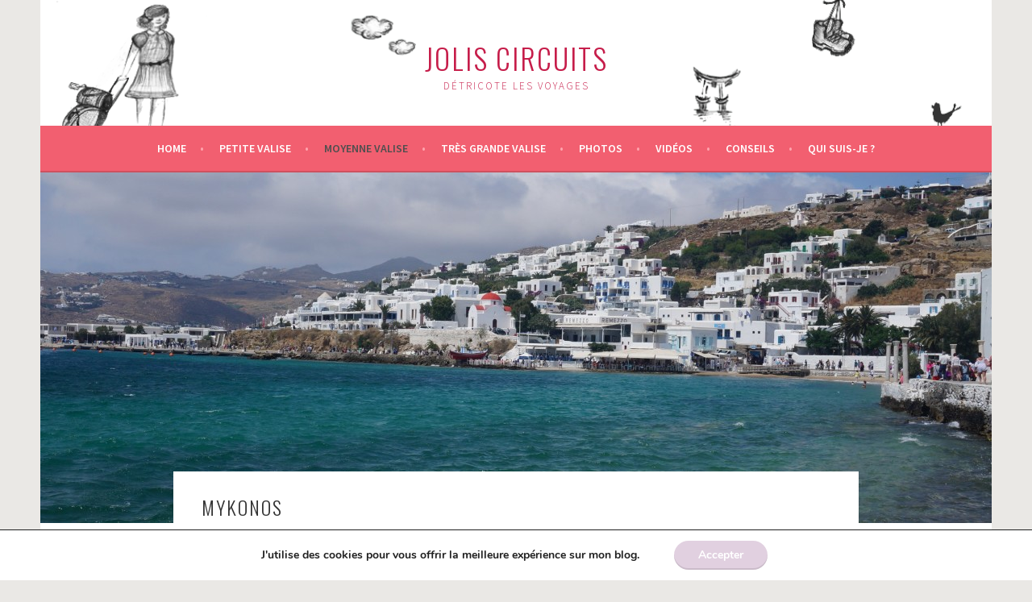

--- FILE ---
content_type: text/html; charset=UTF-8
request_url: https://www.joliscircuits.com/courts-sejours/grece/les-cyclades/mykonos/
body_size: 23311
content:
<!DOCTYPE html>
<html lang="fr-FR" prefix="og: http://ogp.me/ns#">
<head>
<meta charset="UTF-8">
<meta name="viewport" content="width=device-width, initial-scale=1">
<link rel="profile" href="http://gmpg.org/xfn/11">
<link rel="pingback" href="https://www.joliscircuits.com/xmlrpc.php">
<title>Mykonos - Jolis Circuits</title>

<!-- This site is optimized with the Yoast SEO plugin v4.7 - https://yoast.com/wordpress/plugins/seo/ -->
<meta name="description" content="Quelques jours sur l&#039;île de Mykonos dans les Cyclades en Grèce"/>
<meta name="robots" content="noodp"/>
<meta name="keywords" content="Cyclades, Grèce, Europe, Voyage, Mykonos, Fira, Thira, Imerovigli, Oia, Ia, Pyrgos, Akrotiri, Vlychada, Perissa, Red beach, plage, volcan Néa Kaméni, Thirasia, Excursion, Manolas"/>
<link rel="canonical" href="https://www.joliscircuits.com/courts-sejours/grece/les-cyclades/mykonos/" />
<meta property="og:locale" content="fr_FR" />
<meta property="og:type" content="article" />
<meta property="og:title" content="Mykonos - Jolis Circuits" />
<meta property="og:description" content="Quelques jours sur l&#039;île de Mykonos dans les Cyclades en Grèce" />
<meta property="og:url" content="https://www.joliscircuits.com/courts-sejours/grece/les-cyclades/mykonos/" />
<meta property="og:site_name" content="Jolis Circuits" />
<meta property="article:publisher" content="https://www.facebook.com/joliscircuits" />
<meta property="og:image" content="https://www.joliscircuits.com/wp-content/uploads/2015/06/DSC04973.jpg" />
<meta property="og:image:width" content="3568" />
<meta property="og:image:height" content="2368" />
<meta name="twitter:card" content="summary" />
<meta name="twitter:description" content="Quelques jours sur l&#039;île de Mykonos dans les Cyclades en Grèce" />
<meta name="twitter:title" content="Mykonos - Jolis Circuits" />
<meta name="twitter:site" content="@joliscircuits" />
<meta name="twitter:image" content="https://www.joliscircuits.com/wp-content/uploads/2015/06/DSC04973.jpg" />
<meta name="twitter:creator" content="@joliscircuits" />
<!-- / Yoast SEO plugin. -->

<link rel='dns-prefetch' href='//fonts.googleapis.com' />
<link rel='dns-prefetch' href='//s.w.org' />
<link rel="alternate" type="application/rss+xml" title="Jolis Circuits &raquo; Flux" href="https://www.joliscircuits.com/feed/" />
<link rel="alternate" type="application/rss+xml" title="Jolis Circuits &raquo; Flux des commentaires" href="https://www.joliscircuits.com/comments/feed/" />
<link rel="alternate" type="application/rss+xml" title="Jolis Circuits &raquo; Mykonos Flux des commentaires" href="https://www.joliscircuits.com/courts-sejours/grece/les-cyclades/mykonos/feed/" />
		<script type="text/javascript">
			window._wpemojiSettings = {"baseUrl":"https:\/\/s.w.org\/images\/core\/emoji\/2.2.1\/72x72\/","ext":".png","svgUrl":"https:\/\/s.w.org\/images\/core\/emoji\/2.2.1\/svg\/","svgExt":".svg","source":{"concatemoji":"https:\/\/www.joliscircuits.com\/wp-includes\/js\/wp-emoji-release.min.js?ver=b0e6487b855f534adc15b10ed2805ab1"}};
			!function(t,a,e){var r,n,i,o=a.createElement("canvas"),l=o.getContext&&o.getContext("2d");function c(t){var e=a.createElement("script");e.src=t,e.defer=e.type="text/javascript",a.getElementsByTagName("head")[0].appendChild(e)}for(i=Array("flag","emoji4"),e.supports={everything:!0,everythingExceptFlag:!0},n=0;n<i.length;n++)e.supports[i[n]]=function(t){var e,a=String.fromCharCode;if(!l||!l.fillText)return!1;switch(l.clearRect(0,0,o.width,o.height),l.textBaseline="top",l.font="600 32px Arial",t){case"flag":return(l.fillText(a(55356,56826,55356,56819),0,0),o.toDataURL().length<3e3)?!1:(l.clearRect(0,0,o.width,o.height),l.fillText(a(55356,57331,65039,8205,55356,57096),0,0),e=o.toDataURL(),l.clearRect(0,0,o.width,o.height),l.fillText(a(55356,57331,55356,57096),0,0),e!==o.toDataURL());case"emoji4":return l.fillText(a(55357,56425,55356,57341,8205,55357,56507),0,0),e=o.toDataURL(),l.clearRect(0,0,o.width,o.height),l.fillText(a(55357,56425,55356,57341,55357,56507),0,0),e!==o.toDataURL()}return!1}(i[n]),e.supports.everything=e.supports.everything&&e.supports[i[n]],"flag"!==i[n]&&(e.supports.everythingExceptFlag=e.supports.everythingExceptFlag&&e.supports[i[n]]);e.supports.everythingExceptFlag=e.supports.everythingExceptFlag&&!e.supports.flag,e.DOMReady=!1,e.readyCallback=function(){e.DOMReady=!0},e.supports.everything||(r=function(){e.readyCallback()},a.addEventListener?(a.addEventListener("DOMContentLoaded",r,!1),t.addEventListener("load",r,!1)):(t.attachEvent("onload",r),a.attachEvent("onreadystatechange",function(){"complete"===a.readyState&&e.readyCallback()})),(r=e.source||{}).concatemoji?c(r.concatemoji):r.wpemoji&&r.twemoji&&(c(r.twemoji),c(r.wpemoji)))}(window,document,window._wpemojiSettings);
		</script>
		<style type="text/css">
img.wp-smiley,
img.emoji {
	display: inline !important;
	border: none !important;
	box-shadow: none !important;
	height: 1em !important;
	width: 1em !important;
	margin: 0 .07em !important;
	vertical-align: -0.1em !important;
	background: none !important;
	padding: 0 !important;
}
</style>
<link rel='stylesheet' id='sb_instagram_styles-css'  href='https://www.joliscircuits.com/wp-content/plugins/instagram-feed/css/sbi-styles.min.css?ver=2.5.4' type='text/css' media='all' />
<link rel='stylesheet' id='crp-style-rounded-thumbs-css'  href='https://www.joliscircuits.com/wp-content/plugins/contextual-related-posts/css/default-style.css?ver=1.0' type='text/css' media='all' />
<style id='crp-style-rounded-thumbs-inline-css' type='text/css'>

.crp_related a {
  width: 150px;
  height: 150px;
  text-decoration: none;
}
.crp_related img {
  max-width: 150px;
  margin: auto;
}
.crp_related .crp_title {
  width: 100%;
}
                
</style>
<link rel='stylesheet' id='toc-screen-css'  href='https://www.joliscircuits.com/wp-content/plugins/table-of-contents-plus/screen.min.css?ver=2411.1' type='text/css' media='all' />
<style id='toc-screen-inline-css' type='text/css'>
div#toc_container {background: #f6f5f5;border: 1px solid #aaaaaa;}div#toc_container ul li {font-size: 100%;}div#toc_container p.toc_title {color: #993366;}div#toc_container p.toc_title a,div#toc_container ul.toc_list a {color: #5a3e51;}div#toc_container p.toc_title a:hover,div#toc_container ul.toc_list a:hover {color: #725e6b;}div#toc_container p.toc_title a:hover,div#toc_container ul.toc_list a:hover {color: #725e6b;}div#toc_container p.toc_title a:visited,div#toc_container ul.toc_list a:visited {color: #d0c7cd;}
</style>
<link rel='stylesheet' id='wp-pagenavi-css'  href='https://www.joliscircuits.com/wp-content/plugins/wp-pagenavi/pagenavi-css.css?ver=2.70' type='text/css' media='all' />
<link rel='stylesheet' id='wc-shortcodes-style-css'  href='https://www.joliscircuits.com/wp-content/plugins/wc-shortcodes/public/assets/css/style.css?ver=3.41' type='text/css' media='all' />
<link rel='stylesheet' id='sela-fonts-css'  href='https://fonts.googleapis.com/css?family=Source+Sans+Pro%3A300%2C300italic%2C400%2C400italic%2C600%7CDroid+Serif%3A400%2C400italic%7COswald%3A300%2C400&#038;subset=latin%2Clatin-ext' type='text/css' media='all' />
<link rel='stylesheet' id='genericons-css'  href='https://www.joliscircuits.com/wp-content/themes/sela/fonts/genericons.css?ver=3.4.1' type='text/css' media='all' />
<link rel='stylesheet' id='sela-style-css'  href='https://www.joliscircuits.com/wp-content/themes/sela/style.css?ver=b0e6487b855f534adc15b10ed2805ab1' type='text/css' media='all' />
<style id='sela-style-inline-css' type='text/css'>
.site-branding { background-image: url(https://www.joliscircuits.com/wp-content/uploads/2015/04/cropped-page-daccueil11.png); }
</style>
<link rel='stylesheet' id='tablepress-default-css'  href='https://www.joliscircuits.com/wp-content/plugins/tablepress/css/default.min.css?ver=1.8' type='text/css' media='all' />
<link rel='stylesheet' id='__EPYT__style-css'  href='https://www.joliscircuits.com/wp-content/plugins/youtube-embed-plus/styles/ytprefs.min.css?ver=b0e6487b855f534adc15b10ed2805ab1' type='text/css' media='all' />
<style id='__EPYT__style-inline-css' type='text/css'>

                .epyt-gallery-thumb {
                        width: 33.333%;
                }
                
</style>
<link rel='stylesheet' id='moove_gdpr_frontend-css'  href='https://www.joliscircuits.com/wp-content/plugins/gdpr-cookie-compliance/dist/styles/gdpr-main.css?ver=4.13.1' type='text/css' media='all' />
<style id='moove_gdpr_frontend-inline-css' type='text/css'>
#moove_gdpr_cookie_modal,#moove_gdpr_cookie_info_bar,.gdpr_cookie_settings_shortcode_content{font-family:Nunito,sans-serif}#moove_gdpr_save_popup_settings_button{background-color:#373737;color:#fff}#moove_gdpr_save_popup_settings_button:hover{background-color:#000}#moove_gdpr_cookie_info_bar .moove-gdpr-info-bar-container .moove-gdpr-info-bar-content a.mgbutton,#moove_gdpr_cookie_info_bar .moove-gdpr-info-bar-container .moove-gdpr-info-bar-content button.mgbutton{background-color:#e1d0e0}#moove_gdpr_cookie_modal .moove-gdpr-modal-content .moove-gdpr-modal-footer-content .moove-gdpr-button-holder a.mgbutton,#moove_gdpr_cookie_modal .moove-gdpr-modal-content .moove-gdpr-modal-footer-content .moove-gdpr-button-holder button.mgbutton,.gdpr_cookie_settings_shortcode_content .gdpr-shr-button.button-green{background-color:#e1d0e0;border-color:#e1d0e0}#moove_gdpr_cookie_modal .moove-gdpr-modal-content .moove-gdpr-modal-footer-content .moove-gdpr-button-holder a.mgbutton:hover,#moove_gdpr_cookie_modal .moove-gdpr-modal-content .moove-gdpr-modal-footer-content .moove-gdpr-button-holder button.mgbutton:hover,.gdpr_cookie_settings_shortcode_content .gdpr-shr-button.button-green:hover{background-color:#fff;color:#e1d0e0}#moove_gdpr_cookie_modal .moove-gdpr-modal-content .moove-gdpr-modal-close i,#moove_gdpr_cookie_modal .moove-gdpr-modal-content .moove-gdpr-modal-close span.gdpr-icon{background-color:#e1d0e0;border:1px solid #e1d0e0}#moove_gdpr_cookie_info_bar span.change-settings-button.focus-g,#moove_gdpr_cookie_info_bar span.change-settings-button:focus,#moove_gdpr_cookie_info_bar button.change-settings-button.focus-g,#moove_gdpr_cookie_info_bar button.change-settings-button:focus{-webkit-box-shadow:0 0 1px 3px #e1d0e0;-moz-box-shadow:0 0 1px 3px #e1d0e0;box-shadow:0 0 1px 3px #e1d0e0}#moove_gdpr_cookie_modal .moove-gdpr-modal-content .moove-gdpr-modal-close i:hover,#moove_gdpr_cookie_modal .moove-gdpr-modal-content .moove-gdpr-modal-close span.gdpr-icon:hover,#moove_gdpr_cookie_info_bar span[data-href]>u.change-settings-button{color:#e1d0e0}#moove_gdpr_cookie_modal .moove-gdpr-modal-content .moove-gdpr-modal-left-content #moove-gdpr-menu li.menu-item-selected a span.gdpr-icon,#moove_gdpr_cookie_modal .moove-gdpr-modal-content .moove-gdpr-modal-left-content #moove-gdpr-menu li.menu-item-selected button span.gdpr-icon{color:inherit}#moove_gdpr_cookie_modal .moove-gdpr-modal-content .moove-gdpr-modal-left-content #moove-gdpr-menu li a span.gdpr-icon,#moove_gdpr_cookie_modal .moove-gdpr-modal-content .moove-gdpr-modal-left-content #moove-gdpr-menu li button span.gdpr-icon{color:inherit}#moove_gdpr_cookie_modal .gdpr-acc-link{line-height:0;font-size:0;color:transparent;position:absolute}#moove_gdpr_cookie_modal .moove-gdpr-modal-content .moove-gdpr-modal-close:hover i,#moove_gdpr_cookie_modal .moove-gdpr-modal-content .moove-gdpr-modal-left-content #moove-gdpr-menu li a,#moove_gdpr_cookie_modal .moove-gdpr-modal-content .moove-gdpr-modal-left-content #moove-gdpr-menu li button,#moove_gdpr_cookie_modal .moove-gdpr-modal-content .moove-gdpr-modal-left-content #moove-gdpr-menu li button i,#moove_gdpr_cookie_modal .moove-gdpr-modal-content .moove-gdpr-modal-left-content #moove-gdpr-menu li a i,#moove_gdpr_cookie_modal .moove-gdpr-modal-content .moove-gdpr-tab-main .moove-gdpr-tab-main-content a:hover,#moove_gdpr_cookie_info_bar.moove-gdpr-dark-scheme .moove-gdpr-info-bar-container .moove-gdpr-info-bar-content a.mgbutton:hover,#moove_gdpr_cookie_info_bar.moove-gdpr-dark-scheme .moove-gdpr-info-bar-container .moove-gdpr-info-bar-content button.mgbutton:hover,#moove_gdpr_cookie_info_bar.moove-gdpr-dark-scheme .moove-gdpr-info-bar-container .moove-gdpr-info-bar-content a:hover,#moove_gdpr_cookie_info_bar.moove-gdpr-dark-scheme .moove-gdpr-info-bar-container .moove-gdpr-info-bar-content button:hover,#moove_gdpr_cookie_info_bar.moove-gdpr-dark-scheme .moove-gdpr-info-bar-container .moove-gdpr-info-bar-content span.change-settings-button:hover,#moove_gdpr_cookie_info_bar.moove-gdpr-dark-scheme .moove-gdpr-info-bar-container .moove-gdpr-info-bar-content button.change-settings-button:hover,#moove_gdpr_cookie_info_bar.moove-gdpr-dark-scheme .moove-gdpr-info-bar-container .moove-gdpr-info-bar-content u.change-settings-button:hover,#moove_gdpr_cookie_info_bar span[data-href]>u.change-settings-button,#moove_gdpr_cookie_info_bar.moove-gdpr-dark-scheme .moove-gdpr-info-bar-container .moove-gdpr-info-bar-content a.mgbutton.focus-g,#moove_gdpr_cookie_info_bar.moove-gdpr-dark-scheme .moove-gdpr-info-bar-container .moove-gdpr-info-bar-content button.mgbutton.focus-g,#moove_gdpr_cookie_info_bar.moove-gdpr-dark-scheme .moove-gdpr-info-bar-container .moove-gdpr-info-bar-content a.focus-g,#moove_gdpr_cookie_info_bar.moove-gdpr-dark-scheme .moove-gdpr-info-bar-container .moove-gdpr-info-bar-content button.focus-g,#moove_gdpr_cookie_info_bar.moove-gdpr-dark-scheme .moove-gdpr-info-bar-container .moove-gdpr-info-bar-content a.mgbutton:focus,#moove_gdpr_cookie_info_bar.moove-gdpr-dark-scheme .moove-gdpr-info-bar-container .moove-gdpr-info-bar-content button.mgbutton:focus,#moove_gdpr_cookie_info_bar.moove-gdpr-dark-scheme .moove-gdpr-info-bar-container .moove-gdpr-info-bar-content a:focus,#moove_gdpr_cookie_info_bar.moove-gdpr-dark-scheme .moove-gdpr-info-bar-container .moove-gdpr-info-bar-content button:focus,#moove_gdpr_cookie_info_bar.moove-gdpr-dark-scheme .moove-gdpr-info-bar-container .moove-gdpr-info-bar-content span.change-settings-button.focus-g,span.change-settings-button:focus,button.change-settings-button.focus-g,button.change-settings-button:focus,#moove_gdpr_cookie_info_bar.moove-gdpr-dark-scheme .moove-gdpr-info-bar-container .moove-gdpr-info-bar-content u.change-settings-button.focus-g,#moove_gdpr_cookie_info_bar.moove-gdpr-dark-scheme .moove-gdpr-info-bar-container .moove-gdpr-info-bar-content u.change-settings-button:focus{color:#e1d0e0}#moove_gdpr_cookie_modal.gdpr_lightbox-hide{display:none}
</style>
<link rel='stylesheet' id='wordpresscanvas-font-awesome-css'  href='https://www.joliscircuits.com/wp-content/plugins/wc-shortcodes/public/assets/css/font-awesome.min.css?ver=4.7.0' type='text/css' media='all' />
<!--n2css--><script type='text/javascript' src='https://www.joliscircuits.com/wp-includes/js/jquery/jquery.js?ver=1.12.4'></script>
<script type='text/javascript' src='https://www.joliscircuits.com/wp-includes/js/jquery/jquery-migrate.min.js?ver=1.4.1'></script>
<script type='text/javascript'>
/* <![CDATA[ */
var _EPYT_ = {"ajaxurl":"https:\/\/www.joliscircuits.com\/wp-admin\/admin-ajax.php","security":"abbb3792b1","gallery_scrolloffset":"20","eppathtoscripts":"https:\/\/www.joliscircuits.com\/wp-content\/plugins\/youtube-embed-plus\/scripts\/","epresponsiveselector":"[\"iframe.__youtube_prefs_widget__\"]","epdovol":"1","version":"11.7.1","evselector":"iframe.__youtube_prefs__[src], iframe[src*=\"youtube.com\/embed\/\"], iframe[src*=\"youtube-nocookie.com\/embed\/\"]","stopMobileBuffer":"1"};
/* ]]> */
</script>
<script type='text/javascript' src='https://www.joliscircuits.com/wp-content/plugins/youtube-embed-plus/scripts/ytprefs.min.js?ver=b0e6487b855f534adc15b10ed2805ab1'></script>
<link rel='https://api.w.org/' href='https://www.joliscircuits.com/wp-json/' />
<link rel="EditURI" type="application/rsd+xml" title="RSD" href="https://www.joliscircuits.com/xmlrpc.php?rsd" />
<link rel="wlwmanifest" type="application/wlwmanifest+xml" href="https://www.joliscircuits.com/wp-includes/wlwmanifest.xml" /> 

<link rel='shortlink' href='https://www.joliscircuits.com/?p=1180' />
<link rel="alternate" type="application/json+oembed" href="https://www.joliscircuits.com/wp-json/oembed/1.0/embed?url=https%3A%2F%2Fwww.joliscircuits.com%2Fcourts-sejours%2Fgrece%2Fles-cyclades%2Fmykonos%2F" />
<link rel="alternate" type="text/xml+oembed" href="https://www.joliscircuits.com/wp-json/oembed/1.0/embed?url=https%3A%2F%2Fwww.joliscircuits.com%2Fcourts-sejours%2Fgrece%2Fles-cyclades%2Fmykonos%2F&#038;format=xml" />

		<script type="text/javascript">
			var _gaq = _gaq || [];
			_gaq.push(['_setAccount', 'UA-67497704-1']);
			_gaq.push(['_trackPageview']);
			(function() {
				var ga = document.createElement('script'); ga.type = 'text/javascript'; ga.async = true;
				ga.src = ('https:' == document.location.protocol ? 'https://ssl' : 'http://www') + '.google-analytics.com/ga.js';
				var s = document.getElementsByTagName('script')[0]; s.parentNode.insertBefore(ga, s);
			})();
		</script>

	<!-- Google tag (gtag.js) -->
<script src="https://www.googletagmanager.com/gtag/js?id=G-G9G7W1GFWS"></script>
<script>
  window.dataLayer = window.dataLayer || [];
  function gtag(){dataLayer.push(arguments);}
  gtag('js', new Date());

  gtag('config', 'G-G9G7W1GFWS');
</script>
<script type="text/javascript">
(function(url){
	if(/(?:Chrome\/26\.0\.1410\.63 Safari\/537\.31|WordfenceTestMonBot)/.test(navigator.userAgent)){ return; }
	var addEvent = function(evt, handler) {
		if (window.addEventListener) {
			document.addEventListener(evt, handler, false);
		} else if (window.attachEvent) {
			document.attachEvent('on' + evt, handler);
		}
	};
	var removeEvent = function(evt, handler) {
		if (window.removeEventListener) {
			document.removeEventListener(evt, handler, false);
		} else if (window.detachEvent) {
			document.detachEvent('on' + evt, handler);
		}
	};
	var evts = 'contextmenu dblclick drag dragend dragenter dragleave dragover dragstart drop keydown keypress keyup mousedown mousemove mouseout mouseover mouseup mousewheel scroll'.split(' ');
	var logHuman = function() {
		var wfscr = document.createElement('script');
		wfscr.type = 'text/javascript';
		wfscr.async = true;
		wfscr.src = url + '&r=' + Math.random();
		(document.getElementsByTagName('head')[0]||document.getElementsByTagName('body')[0]).appendChild(wfscr);
		for (var i = 0; i < evts.length; i++) {
			removeEvent(evts[i], logHuman);
		}
	};
	for (var i = 0; i < evts.length; i++) {
		addEvent(evts[i], logHuman);
	}
})('//www.joliscircuits.com/?wordfence_logHuman=1&hid=18D8B77943BAFDF13021515E8B0D3BF6');
</script><!-- <meta name="NextGEN" version="2.2.3" /> -->
<style type="text/css" media="screen">body{position:relative}#dynamic-to-top{display:none;overflow:hidden;width:auto;z-index:90;position:fixed;bottom:20px;right:20px;top:auto;left:auto;font-family:sans-serif;font-size:1em;color:#fff;text-decoration:none;padding:17px 16px;border:1px solid #000;background:#272727;-webkit-background-origin:border;-moz-background-origin:border;-icab-background-origin:border;-khtml-background-origin:border;-o-background-origin:border;background-origin:border;-webkit-background-clip:padding-box;-moz-background-clip:padding-box;-icab-background-clip:padding-box;-khtml-background-clip:padding-box;-o-background-clip:padding-box;background-clip:padding-box;-webkit-box-shadow:0 1px 3px rgba( 0, 0, 0, 0.4 ), inset 0 0 0 1px rgba( 0, 0, 0, 0.2 ), inset 0 1px 0 rgba( 255, 255, 255, .4 ), inset 0 10px 10px rgba( 255, 255, 255, .1 );-ms-box-shadow:0 1px 3px rgba( 0, 0, 0, 0.4 ), inset 0 0 0 1px rgba( 0, 0, 0, 0.2 ), inset 0 1px 0 rgba( 255, 255, 255, .4 ), inset 0 10px 10px rgba( 255, 255, 255, .1 );-moz-box-shadow:0 1px 3px rgba( 0, 0, 0, 0.4 ), inset 0 0 0 1px rgba( 0, 0, 0, 0.2 ), inset 0 1px 0 rgba( 255, 255, 255, .4 ), inset 0 10px 10px rgba( 255, 255, 255, .1 );-o-box-shadow:0 1px 3px rgba( 0, 0, 0, 0.4 ), inset 0 0 0 1px rgba( 0, 0, 0, 0.2 ), inset 0 1px 0 rgba( 255, 255, 255, .4 ), inset 0 10px 10px rgba( 255, 255, 255, .1 );-khtml-box-shadow:0 1px 3px rgba( 0, 0, 0, 0.4 ), inset 0 0 0 1px rgba( 0, 0, 0, 0.2 ), inset 0 1px 0 rgba( 255, 255, 255, .4 ), inset 0 10px 10px rgba( 255, 255, 255, .1 );-icab-box-shadow:0 1px 3px rgba( 0, 0, 0, 0.4 ), inset 0 0 0 1px rgba( 0, 0, 0, 0.2 ), inset 0 1px 0 rgba( 255, 255, 255, .4 ), inset 0 10px 10px rgba( 255, 255, 255, .1 );box-shadow:0 1px 3px rgba( 0, 0, 0, 0.4 ), inset 0 0 0 1px rgba( 0, 0, 0, 0.2 ), inset 0 1px 0 rgba( 255, 255, 255, .4 ), inset 0 10px 10px rgba( 255, 255, 255, .1 );-webkit-border-radius:30px;-moz-border-radius:30px;-icab-border-radius:30px;-khtml-border-radius:30px;border-radius:30px}#dynamic-to-top:hover{background:#4e9c9c;background:#272727 -webkit-gradient( linear, 0% 0%, 0% 100%, from( rgba( 255, 255, 255, .2 ) ), to( rgba( 0, 0, 0, 0 ) ) );background:#272727 -webkit-linear-gradient( top, rgba( 255, 255, 255, .2 ), rgba( 0, 0, 0, 0 ) );background:#272727 -khtml-linear-gradient( top, rgba( 255, 255, 255, .2 ), rgba( 0, 0, 0, 0 ) );background:#272727 -moz-linear-gradient( top, rgba( 255, 255, 255, .2 ), rgba( 0, 0, 0, 0 ) );background:#272727 -o-linear-gradient( top, rgba( 255, 255, 255, .2 ), rgba( 0, 0, 0, 0 ) );background:#272727 -ms-linear-gradient( top, rgba( 255, 255, 255, .2 ), rgba( 0, 0, 0, 0 ) );background:#272727 -icab-linear-gradient( top, rgba( 255, 255, 255, .2 ), rgba( 0, 0, 0, 0 ) );background:#272727 linear-gradient( top, rgba( 255, 255, 255, .2 ), rgba( 0, 0, 0, 0 ) );cursor:pointer}#dynamic-to-top:active{background:#272727;background:#272727 -webkit-gradient( linear, 0% 0%, 0% 100%, from( rgba( 0, 0, 0, .3 ) ), to( rgba( 0, 0, 0, 0 ) ) );background:#272727 -webkit-linear-gradient( top, rgba( 0, 0, 0, .1 ), rgba( 0, 0, 0, 0 ) );background:#272727 -moz-linear-gradient( top, rgba( 0, 0, 0, .1 ), rgba( 0, 0, 0, 0 ) );background:#272727 -khtml-linear-gradient( top, rgba( 0, 0, 0, .1 ), rgba( 0, 0, 0, 0 ) );background:#272727 -o-linear-gradient( top, rgba( 0, 0, 0, .1 ), rgba( 0, 0, 0, 0 ) );background:#272727 -ms-linear-gradient( top, rgba( 0, 0, 0, .1 ), rgba( 0, 0, 0, 0 ) );background:#272727 -icab-linear-gradient( top, rgba( 0, 0, 0, .1 ), rgba( 0, 0, 0, 0 ) );background:#272727 linear-gradient( top, rgba( 0, 0, 0, .1 ), rgba( 0, 0, 0, 0 ) )}#dynamic-to-top,#dynamic-to-top:active,#dynamic-to-top:focus,#dynamic-to-top:hover{outline:none}#dynamic-to-top span{display:block;overflow:hidden;width:14px;height:12px;background:url( http://www.joliscircuits.com/wp-content/plugins/dynamic-to-top/css/images/up.png )no-repeat center center}</style>	<style type="text/css" id="sela-header-css">
					.site-title a,
			.site-description {
				color: #c61d4a;
			}
			</style>
	<style type="text/css" id="custom-background-css">
body.custom-background { background-color: #eae8e5; }
</style>
<link rel="icon" href="https://www.joliscircuits.com/wp-content/uploads/2017/04/cropped-jolis-circuits-32x32.png" sizes="32x32" />
<link rel="icon" href="https://www.joliscircuits.com/wp-content/uploads/2017/04/cropped-jolis-circuits-192x192.png" sizes="192x192" />
<link rel="apple-touch-icon-precomposed" href="https://www.joliscircuits.com/wp-content/uploads/2017/04/cropped-jolis-circuits-180x180.png" />
<meta name="msapplication-TileImage" content="https://www.joliscircuits.com/wp-content/uploads/2017/04/cropped-jolis-circuits-270x270.png" />
</head>

<body class="page-template page-template-page-templates page-template-grid-page page-template-page-templatesgrid-page-php page page-id-1180 page-child parent-pageid-1174 custom-background wc-shortcodes-font-awesome-enabled not-multi-author display-header-text">
<div id="page" class="hfeed site">
	<header id="masthead" class="site-header" role="banner">
		<a class="skip-link screen-reader-text" href="#content" title="Aller au contenu principal">Aller au contenu principal</a>

		<div class="site-branding">
						<h1 class="site-title"><a href="https://www.joliscircuits.com/" title="Jolis Circuits" rel="home">Jolis Circuits</a></h1>
							<h2 class="site-description">Détricote les voyages</h2>
					</div><!-- .site-branding -->

		<nav id="site-navigation" class="main-navigation" role="navigation">
			<button class="menu-toggle" aria-controls="menu" aria-expanded="false">Menu</button>
			<div class="menu-menu-principal-container"><ul id="menu-menu-principal" class="menu"><li id="menu-item-15874" class="menu-item menu-item-type-post_type menu-item-object-page menu-item-home menu-item-15874"><a href="https://www.joliscircuits.com/">Home</a></li>
<li id="menu-item-365" class="menu-item menu-item-type-post_type menu-item-object-page menu-item-has-children menu-item-365"><a href="https://www.joliscircuits.com/escapade-week-end/">Petite valise</a>
<ul class="sub-menu">
	<li id="menu-item-312" class="menu-item menu-item-type-post_type menu-item-object-page menu-item-312"><a href="https://www.joliscircuits.com/escapade-week-end/amsterdam/">Amsterdam</a></li>
	<li id="menu-item-334" class="menu-item menu-item-type-post_type menu-item-object-page menu-item-has-children menu-item-334"><a href="https://www.joliscircuits.com/escapade-week-end/belgique/">Belgique</a>
	<ul class="sub-menu">
		<li id="menu-item-4945" class="menu-item menu-item-type-post_type menu-item-object-page menu-item-4945"><a href="https://www.joliscircuits.com/escapade-week-end/belgique/bruges/">Bruges</a></li>
		<li id="menu-item-4944" class="menu-item menu-item-type-post_type menu-item-object-page menu-item-4944"><a href="https://www.joliscircuits.com/escapade-week-end/belgique/bruxelles/">Bruxelles</a></li>
		<li id="menu-item-5957" class="menu-item menu-item-type-post_type menu-item-object-page menu-item-5957"><a href="https://www.joliscircuits.com/escapade-week-end/belgique/gand/">Gand</a></li>
	</ul>
</li>
	<li id="menu-item-335" class="menu-item menu-item-type-post_type menu-item-object-page menu-item-335"><a href="https://www.joliscircuits.com/escapade-week-end/berlin/">Berlin</a></li>
	<li id="menu-item-6501" class="menu-item menu-item-type-post_type menu-item-object-page menu-item-6501"><a href="https://www.joliscircuits.com/escapade-week-end/budapest/">Budapest</a></li>
	<li id="menu-item-16765" class="menu-item menu-item-type-post_type menu-item-object-page menu-item-16765"><a href="https://www.joliscircuits.com/escapade-week-end/week-end-a-copenhague/">Copenhague (Danemark)</a></li>
	<li id="menu-item-11336" class="menu-item menu-item-type-post_type menu-item-object-page menu-item-has-children menu-item-11336"><a href="https://www.joliscircuits.com/escapade-week-end/espagne/">Espagne</a>
	<ul class="sub-menu">
		<li id="menu-item-14032" class="menu-item menu-item-type-post_type menu-item-object-page menu-item-14032"><a href="https://www.joliscircuits.com/escapade-week-end/espagne/barcelone/">barcelone</a></li>
		<li id="menu-item-11335" class="menu-item menu-item-type-post_type menu-item-object-page menu-item-11335"><a href="https://www.joliscircuits.com/escapade-week-end/espagne/madrid/">Madrid</a></li>
		<li id="menu-item-337" class="menu-item menu-item-type-post_type menu-item-object-page menu-item-337"><a href="https://www.joliscircuits.com/escapade-week-end/espagne/seville/">Séville</a></li>
	</ul>
</li>
	<li id="menu-item-6307" class="menu-item menu-item-type-post_type menu-item-object-page menu-item-has-children menu-item-6307"><a href="https://www.joliscircuits.com/escapade-week-end/france/">France</a>
	<ul class="sub-menu">
		<li id="menu-item-20010" class="menu-item menu-item-type-post_type menu-item-object-page menu-item-20010"><a href="https://www.joliscircuits.com/escapade-week-end/france/golfe-morbihan-week-end-bretagne/">Golfe du Morbihan</a></li>
		<li id="menu-item-19981" class="menu-item menu-item-type-post_type menu-item-object-page menu-item-19981"><a href="https://www.joliscircuits.com/escapade-week-end/france/week-end-a-rochelle/">La rochelle</a></li>
		<li id="menu-item-19962" class="menu-item menu-item-type-post_type menu-item-object-page menu-item-19962"><a href="https://www.joliscircuits.com/escapade-week-end/france/week-end-bassin-arcachon/">Arcachon</a></li>
		<li id="menu-item-13805" class="menu-item menu-item-type-post_type menu-item-object-page menu-item-13805"><a href="https://www.joliscircuits.com/escapade-week-end/france/normandie-cherbourg-plages-du-debarquement/">Plages du débarquement</a></li>
		<li id="menu-item-20043" class="menu-item menu-item-type-post_type menu-item-object-page menu-item-20043"><a href="https://www.joliscircuits.com/escapade-week-end/france/week-end-dans-le-morvan/">Morvan</a></li>
		<li id="menu-item-11601" class="menu-item menu-item-type-post_type menu-item-object-page menu-item-11601"><a href="https://www.joliscircuits.com/escapade-week-end/france/lille/">Lille</a></li>
		<li id="menu-item-8299" class="menu-item menu-item-type-post_type menu-item-object-page menu-item-8299"><a href="https://www.joliscircuits.com/escapade-week-end/france/chateaux-de-loire/">Châteaux de la Loire</a></li>
		<li id="menu-item-6306" class="menu-item menu-item-type-post_type menu-item-object-page menu-item-6306"><a href="https://www.joliscircuits.com/escapade-week-end/france/mont-saint-michel/">Mont Saint-Michel</a></li>
		<li id="menu-item-6305" class="menu-item menu-item-type-post_type menu-item-object-page menu-item-6305"><a href="https://www.joliscircuits.com/escapade-week-end/france/saint-malo/">Saint-Malo</a></li>
		<li id="menu-item-8078" class="menu-item menu-item-type-post_type menu-item-object-page menu-item-8078"><a href="https://www.joliscircuits.com/escapade-week-end/france/giverny/">Giverny</a></li>
	</ul>
</li>
	<li id="menu-item-8457" class="menu-item menu-item-type-post_type menu-item-object-page menu-item-has-children menu-item-8457"><a href="https://www.joliscircuits.com/italie/">Italie</a>
	<ul class="sub-menu">
		<li id="menu-item-19566" class="menu-item menu-item-type-post_type menu-item-object-page menu-item-19566"><a href="https://www.joliscircuits.com/italie/les-dolomites/">Dolomites</a></li>
		<li id="menu-item-8463" class="menu-item menu-item-type-post_type menu-item-object-page menu-item-8463"><a href="https://www.joliscircuits.com/italie/les-5-terre/">Les 5 terre</a></li>
		<li id="menu-item-308" class="menu-item menu-item-type-post_type menu-item-object-page menu-item-308"><a href="https://www.joliscircuits.com/italie/florence/">Pise et Florence</a></li>
		<li id="menu-item-304" class="menu-item menu-item-type-post_type menu-item-object-page menu-item-304"><a href="https://www.joliscircuits.com/italie/venise/">Venise</a></li>
		<li id="menu-item-19928" class="menu-item menu-item-type-post_type menu-item-object-page menu-item-19928"><a href="https://www.joliscircuits.com/italie/visiter-rome-incontournables/">Rome</a></li>
	</ul>
</li>
	<li id="menu-item-300" class="menu-item menu-item-type-post_type menu-item-object-page menu-item-300"><a href="https://www.joliscircuits.com/escapade-week-end/lisbonne/">Lisbonne</a></li>
	<li id="menu-item-2318" class="menu-item menu-item-type-post_type menu-item-object-page menu-item-2318"><a href="https://www.joliscircuits.com/escapade-week-end/prague/">Prague</a></li>
	<li id="menu-item-333" class="menu-item menu-item-type-post_type menu-item-object-page menu-item-333"><a href="https://www.joliscircuits.com/escapade-week-end/vienne/">Vienne</a></li>
</ul>
</li>
<li id="menu-item-361" class="menu-item menu-item-type-post_type menu-item-object-page current-page-ancestor current-menu-ancestor current_page_ancestor menu-item-has-children menu-item-361"><a href="https://www.joliscircuits.com/courts-sejours/">Moyenne valise</a>
<ul class="sub-menu">
	<li id="menu-item-21523" class="menu-item menu-item-type-post_type menu-item-object-page current-page-ancestor current-menu-ancestor current_page_ancestor menu-item-has-children menu-item-21523"><a href="https://www.joliscircuits.com/courts-sejours/grece/">Grèce</a>
	<ul class="sub-menu">
		<li id="menu-item-21421" class="menu-item menu-item-type-post_type menu-item-object-page menu-item-21421"><a href="https://www.joliscircuits.com/courts-sejours/grece/les-meteores-en-grece-que-voir-comment-visiter-ce-site-incroyable/">Météores &#8211; Grèce</a></li>
		<li id="menu-item-21515" class="menu-item menu-item-type-post_type menu-item-object-page menu-item-21515"><a href="https://www.joliscircuits.com/courts-sejours/grece/grece-voyage-iles-ioniennes/">Iles ioniennes &#8211; Grèce</a></li>
		<li id="menu-item-16701" class="menu-item menu-item-type-post_type menu-item-object-page menu-item-16701"><a href="https://www.joliscircuits.com/courts-sejours/grece/crete/">Crète</a></li>
		<li id="menu-item-1183" class="menu-item menu-item-type-post_type menu-item-object-page current-page-ancestor current-menu-ancestor current-menu-parent current-page-parent current_page_parent current_page_ancestor menu-item-has-children menu-item-1183"><a href="https://www.joliscircuits.com/courts-sejours/grece/les-cyclades/">Les cyclades</a>
		<ul class="sub-menu">
			<li id="menu-item-1185" class="menu-item menu-item-type-post_type menu-item-object-page menu-item-1185"><a href="https://www.joliscircuits.com/courts-sejours/grece/les-cyclades/santorin/">Santorin</a></li>
			<li id="menu-item-1184" class="menu-item menu-item-type-post_type menu-item-object-page current-menu-item page_item page-item-1180 current_page_item menu-item-1184"><a href="https://www.joliscircuits.com/courts-sejours/grece/les-cyclades/mykonos/">Mykonos</a></li>
		</ul>
</li>
	</ul>
</li>
	<li id="menu-item-21368" class="menu-item menu-item-type-post_type menu-item-object-page menu-item-21368"><a href="https://www.joliscircuits.com/courts-sejours/voyage-irlande-roadtrip-une-semaine/">Irlande</a></li>
	<li id="menu-item-21279" class="menu-item menu-item-type-post_type menu-item-object-page menu-item-21279"><a href="https://www.joliscircuits.com/courts-sejours/laponie-finlandaise/">Laponie &#8211; Finlande</a></li>
	<li id="menu-item-22220" class="menu-item menu-item-type-post_type menu-item-object-page menu-item-22220"><a href="https://www.joliscircuits.com/courts-sejours/finlande-ete-sud-lac-tallinn-stockholm/">Finlande en été</a></li>
	<li id="menu-item-17757" class="menu-item menu-item-type-post_type menu-item-object-page menu-item-has-children menu-item-17757"><a href="https://www.joliscircuits.com/courts-sejours/moyen-orient/">MOYEN-ORIENT</a>
	<ul class="sub-menu">
		<li id="menu-item-21004" class="menu-item menu-item-type-post_type menu-item-object-page menu-item-21004"><a href="https://www.joliscircuits.com/courts-sejours/moyen-orient/voyage-au-maroc-de-marrakech-au-desert-de-merzouga/">Sud du Maroc &#038; Marrakech</a></li>
		<li id="menu-item-20522" class="menu-item menu-item-type-post_type menu-item-object-page menu-item-20522"><a href="https://www.joliscircuits.com/courts-sejours/moyen-orient/voyage-en-egypte/">Egypte</a></li>
		<li id="menu-item-19266" class="menu-item menu-item-type-post_type menu-item-object-page menu-item-19266"><a href="https://www.joliscircuits.com/courts-sejours/moyen-orient/la-jordanie/">Jordanie</a></li>
		<li id="menu-item-17758" class="menu-item menu-item-type-post_type menu-item-object-page menu-item-17758"><a href="https://www.joliscircuits.com/courts-sejours/moyen-orient/oman/">Oman</a></li>
	</ul>
</li>
	<li id="menu-item-20124" class="menu-item menu-item-type-post_type menu-item-object-page menu-item-has-children menu-item-20124"><a href="https://www.joliscircuits.com/courts-sejours/15-jours-aux-canaries-fuerteventura-lanzarote/">Canaries</a>
	<ul class="sub-menu">
		<li id="menu-item-22050" class="menu-item menu-item-type-post_type menu-item-object-page menu-item-22050"><a href="https://www.joliscircuits.com/courts-sejours/tenerife-road-trip-une-semaine-canaries/">Tenerife</a></li>
		<li id="menu-item-20194" class="menu-item menu-item-type-post_type menu-item-object-page menu-item-20194"><a href="https://www.joliscircuits.com/courts-sejours/15-jours-aux-canaries-fuerteventura-lanzarote/canaries-1-semaine-a-fuerteventura/">Fuerteventura</a></li>
		<li id="menu-item-20123" class="menu-item menu-item-type-post_type menu-item-object-page menu-item-20123"><a href="https://www.joliscircuits.com/courts-sejours/15-jours-aux-canaries-fuerteventura-lanzarote/canaries-1-semaine-a-lanzarote/">Lanzarote</a></li>
	</ul>
</li>
	<li id="menu-item-19762" class="menu-item menu-item-type-post_type menu-item-object-page menu-item-19762"><a href="https://www.joliscircuits.com/courts-sejours/voyage-croatie/">Croatie</a></li>
	<li id="menu-item-10988" class="menu-item menu-item-type-post_type menu-item-object-page menu-item-10988"><a href="https://www.joliscircuits.com/courts-sejours/ecosse-2/">Ecosse</a></li>
	<li id="menu-item-16634" class="menu-item menu-item-type-post_type menu-item-object-page menu-item-16634"><a href="https://www.joliscircuits.com/escapade-week-end/montenegro/">Monténégro</a></li>
	<li id="menu-item-331" class="menu-item menu-item-type-post_type menu-item-object-page menu-item-331"><a href="https://www.joliscircuits.com/courts-sejours/ibiza/">Ibiza</a></li>
	<li id="menu-item-295" class="menu-item menu-item-type-post_type menu-item-object-page menu-item-295"><a href="https://www.joliscircuits.com/courts-sejours/bangkok/">Bangkok</a></li>
	<li id="menu-item-291" class="menu-item menu-item-type-post_type menu-item-object-page menu-item-291"><a href="https://www.joliscircuits.com/courts-sejours/sicile/">Sicile</a></li>
</ul>
</li>
<li id="menu-item-369" class="menu-item menu-item-type-post_type menu-item-object-page menu-item-has-children menu-item-369"><a href="https://www.joliscircuits.com/tres-grande-valise-circuits-long-courrier/">Très grande valise</a>
<ul class="sub-menu">
	<li id="menu-item-20929" class="menu-item menu-item-type-post_type menu-item-object-page menu-item-20929"><a href="https://www.joliscircuits.com/tres-grande-valise-circuits-long-courrier/guadeloupe-itineraire-2-semaines/">GUADELOUPE</a></li>
	<li id="menu-item-20300" class="menu-item menu-item-type-post_type menu-item-object-page menu-item-20300"><a href="https://www.joliscircuits.com/tres-grande-valise-circuits-long-courrier/voyage-polynesie-francaise/">POLYNESIE</a></li>
	<li id="menu-item-14047" class="menu-item menu-item-type-post_type menu-item-object-page menu-item-has-children menu-item-14047"><a href="https://www.joliscircuits.com/tres-grande-valise-circuits-long-courrier/afrique-ocean-indien/">AFRIQUE – OCEAN INDIEN</a>
	<ul class="sub-menu">
		<li id="menu-item-14048" class="menu-item menu-item-type-post_type menu-item-object-page menu-item-14048"><a href="https://www.joliscircuits.com/tres-grande-valise-circuits-long-courrier/afrique-ocean-indien/afrique-du-sud/">Afrique du Sud</a></li>
		<li id="menu-item-14052" class="menu-item menu-item-type-post_type menu-item-object-page menu-item-14052"><a href="https://www.joliscircuits.com/tres-grande-valise-circuits-long-courrier/afrique-ocean-indien/seychelles/">Seychelles</a></li>
		<li id="menu-item-17500" class="menu-item menu-item-type-post_type menu-item-object-page menu-item-17500"><a href="https://www.joliscircuits.com/tres-grande-valise-circuits-long-courrier/afrique-ocean-indien/ile-maurice/">Ile Maurice</a></li>
		<li id="menu-item-17212" class="menu-item menu-item-type-post_type menu-item-object-page menu-item-17212"><a href="https://www.joliscircuits.com/tres-grande-valise-circuits-long-courrier/afrique-ocean-indien/ile-reunion/">La Réunion</a></li>
	</ul>
</li>
	<li id="menu-item-214" class="menu-item menu-item-type-post_type menu-item-object-page menu-item-has-children menu-item-214"><a href="https://www.joliscircuits.com/tres-grande-valise-circuits-long-courrier/asie/">ASIE</a>
	<ul class="sub-menu">
		<li id="menu-item-21629" class="menu-item menu-item-type-post_type menu-item-object-page menu-item-21629"><a href="https://www.joliscircuits.com/tres-grande-valise-circuits-long-courrier/asie/voyage-en-malaisie-itineraire-conseils/">Malaisie</a></li>
		<li id="menu-item-18173" class="menu-item menu-item-type-post_type menu-item-object-page menu-item-18173"><a href="https://www.joliscircuits.com/tres-grande-valise-circuits-long-courrier/asie/japon/">Japon</a></li>
		<li id="menu-item-3056" class="menu-item menu-item-type-post_type menu-item-object-page menu-item-has-children menu-item-3056"><a href="https://www.joliscircuits.com/tres-grande-valise-circuits-long-courrier/asie/asie-centrale/">Asie Centrale</a>
		<ul class="sub-menu">
			<li id="menu-item-3076" class="menu-item menu-item-type-post_type menu-item-object-page menu-item-3076"><a href="https://www.joliscircuits.com/tres-grande-valise-circuits-long-courrier/asie/asie-centrale/ouzbekistan/">Ouzbékistan</a></li>
			<li id="menu-item-3075" class="menu-item menu-item-type-post_type menu-item-object-page menu-item-3075"><a href="https://www.joliscircuits.com/tres-grande-valise-circuits-long-courrier/asie/asie-centrale/kirghizistan/">Kirghizistan</a></li>
		</ul>
</li>
		<li id="menu-item-283" class="menu-item menu-item-type-post_type menu-item-object-page menu-item-283"><a href="https://www.joliscircuits.com/tres-grande-valise-circuits-long-courrier/asie/indonesie/">Indonésie</a></li>
		<li id="menu-item-7191" class="menu-item menu-item-type-post_type menu-item-object-page menu-item-7191"><a href="https://www.joliscircuits.com/tres-grande-valise-circuits-long-courrier/asie/philippines/">Philippines</a></li>
		<li id="menu-item-218" class="menu-item menu-item-type-post_type menu-item-object-page menu-item-218"><a href="https://www.joliscircuits.com/tres-grande-valise-circuits-long-courrier/asie/sri-lanka/">Sri Lanka</a></li>
		<li id="menu-item-332" class="menu-item menu-item-type-post_type menu-item-object-page menu-item-332"><a href="https://www.joliscircuits.com/tres-grande-valise-circuits-long-courrier/asie/viet-nam/">Viêt Nam</a></li>
		<li id="menu-item-341" class="menu-item menu-item-type-post_type menu-item-object-page menu-item-341"><a href="https://www.joliscircuits.com/tres-grande-valise-circuits-long-courrier/asie/inde-rajasthan/">Inde</a></li>
	</ul>
</li>
	<li id="menu-item-275" class="menu-item menu-item-type-post_type menu-item-object-page menu-item-has-children menu-item-275"><a href="https://www.joliscircuits.com/tres-grande-valise-circuits-long-courrier/europe/">EUROPE</a>
	<ul class="sub-menu">
		<li id="menu-item-279" class="menu-item menu-item-type-post_type menu-item-object-page menu-item-279"><a href="https://www.joliscircuits.com/tres-grande-valise-circuits-long-courrier/europe/islande/">Islande</a></li>
		<li id="menu-item-8754" class="menu-item menu-item-type-post_type menu-item-object-page menu-item-8754"><a href="https://www.joliscircuits.com/tres-grande-valise-circuits-long-courrier/europe/norvege/">Norvège</a></li>
		<li id="menu-item-8813" class="menu-item menu-item-type-post_type menu-item-object-page menu-item-8813"><a href="https://www.joliscircuits.com/tres-grande-valise-circuits-long-courrier/europe/norvege/svalbard/">Svalbard (Arctique)</a></li>
	</ul>
</li>
	<li id="menu-item-287" class="menu-item menu-item-type-post_type menu-item-object-page menu-item-has-children menu-item-287"><a href="https://www.joliscircuits.com/tres-grande-valise-circuits-long-courrier/amerique-du-nord/">AMERIQUE DU NORD</a>
	<ul class="sub-menu">
		<li id="menu-item-21954" class="menu-item menu-item-type-post_type menu-item-object-page menu-item-21954"><a href="https://www.joliscircuits.com/tres-grande-valise-circuits-long-courrier/amerique-du-nord/ouest-du-canada-incontournables/">Ouest du canada</a></li>
		<li id="menu-item-349" class="menu-item menu-item-type-post_type menu-item-object-page menu-item-349"><a href="https://www.joliscircuits.com/tres-grande-valise-circuits-long-courrier/amerique-du-nord/san-francisco-los-angeles%ef%bb%bf/">De San Francisco à Los Angeles﻿</a></li>
		<li id="menu-item-348" class="menu-item menu-item-type-post_type menu-item-object-page menu-item-348"><a href="https://www.joliscircuits.com/tres-grande-valise-circuits-long-courrier/amerique-du-nord/de-new-york-a-montreal/">De New-York à Montréal</a></li>
	</ul>
</li>
	<li id="menu-item-12599" class="menu-item menu-item-type-post_type menu-item-object-page menu-item-has-children menu-item-12599"><a href="https://www.joliscircuits.com/tres-grande-valise-circuits-long-courrier/amerique-centrale/">AMERIQUE CENTRALE</a>
	<ul class="sub-menu">
		<li id="menu-item-20713" class="menu-item menu-item-type-post_type menu-item-object-page menu-item-20713"><a href="https://www.joliscircuits.com/tres-grande-valise-circuits-long-courrier/amerique-centrale/voyage-mexique-yucatan/">Mexique &#8211; Yucatan</a></li>
		<li id="menu-item-12598" class="menu-item menu-item-type-post_type menu-item-object-page menu-item-12598"><a href="https://www.joliscircuits.com/tres-grande-valise-circuits-long-courrier/amerique-centrale/costa-rica/">Costa Rica</a></li>
	</ul>
</li>
	<li id="menu-item-217" class="menu-item menu-item-type-post_type menu-item-object-page menu-item-has-children menu-item-217"><a href="https://www.joliscircuits.com/tres-grande-valise-circuits-long-courrier/amerique-du-sud/">AMÉRIQUE DU SUD</a>
	<ul class="sub-menu">
		<li id="menu-item-21141" class="menu-item menu-item-type-post_type menu-item-object-page menu-item-21141"><a href="https://www.joliscircuits.com/tres-grande-valise-circuits-long-courrier/amerique-du-sud/voyage-argentine-itineraire-conseils/">Argentine</a></li>
		<li id="menu-item-21078" class="menu-item menu-item-type-post_type menu-item-object-page menu-item-21078"><a href="https://www.joliscircuits.com/tres-grande-valise-circuits-long-courrier/amerique-du-sud/voyage-chili-visite-parc-torres-del-paine/">Chili &#8211; Torres del Paine &#8211; Patagonie</a></li>
		<li id="menu-item-18620" class="menu-item menu-item-type-post_type menu-item-object-page menu-item-18620"><a href="https://www.joliscircuits.com/tres-grande-valise-circuits-long-courrier/amerique-du-sud/colombie/">Colombie</a></li>
		<li id="menu-item-266" class="menu-item menu-item-type-post_type menu-item-object-page menu-item-266"><a href="https://www.joliscircuits.com/tres-grande-valise-circuits-long-courrier/amerique-du-sud/perou-bolivie/">Pérou Bolivie</a></li>
	</ul>
</li>
</ul>
</li>
<li id="menu-item-3387" class="menu-item menu-item-type-post_type menu-item-object-page menu-item-3387"><a href="https://www.joliscircuits.com/galerie-photos/">Photos</a></li>
<li id="menu-item-13304" class="menu-item menu-item-type-post_type menu-item-object-page menu-item-13304"><a href="https://www.joliscircuits.com/videos/">Vidéos</a></li>
<li id="menu-item-7549" class="menu-item menu-item-type-post_type menu-item-object-page menu-item-7549"><a href="https://www.joliscircuits.com/conseils/">Conseils</a></li>
<li id="menu-item-42" class="menu-item menu-item-type-post_type menu-item-object-page menu-item-42"><a href="https://www.joliscircuits.com/qui-suis-je/">Qui suis-je ?</a></li>
</ul></div>		</nav><!-- #site-navigation -->
	</header><!-- #masthead -->

	<div id="content" class="site-content">

	
		
	<div class="hero">
		<div class="entry-thumbnail">
			<img width="1180" height="435" src="https://www.joliscircuits.com/wp-content/uploads/2015/06/DSC04973-1180x435.jpg" class="attachment-sela-page-thumbnail size-sela-page-thumbnail wp-post-image" alt="Mykonos" />		</div>
	</div><!-- .hero -->

	
	
	<div class="content-wrapper full-width with-featured-image">
		<div id="primary" class="content-area grid-page-content-area ">
			<div id="main" class="site-content" role="main">

				
					
<article id="post-1180" class="post-1180 page type-page status-publish has-post-thumbnail hentry with-featured-image">

	<header class="entry-header">
		<h1 class="entry-title">Mykonos</h1>
	</header><!-- .entry-header -->

	<div class="entry-content">
		<p>3 jours pour découvrir<strong> l&rsquo;île de Mykonos</strong> dans les cyclades en Grèce.</p>
<p><span id="more-1180"></span></p>
<p style="text-align: justify;">Après <strong><a href="http://www.joliscircuits.com/courts-sejours/les-cyclades/santorin/" target="_blank" rel="noopener noreferrer">3 jours à Santorin</a></strong>, nous prenons le ferry (au port d&rsquo;Athinios) à destination de Mykonos. Nous avons choisi de prendre un ferry rapide avec un trajet d&rsquo;environ 2h30 (Seajets : <a href="https://www.seajets.gr/fr/">https://www.seajets.gr/fr/</a>). Le ferry permet également de voyager avec son véhicule.</p>
<p style="text-align: justify;"><a href="http://www.joliscircuits.com/wp-content/uploads/2015/06/IMG_1014.jpg"><img class="aligncenter size-large wp-image-1291" src="http://www.joliscircuits.com/wp-content/uploads/2015/06/IMG_1014-1024x768.jpg" alt="Ferry Santorin" width="620" height="465" srcset="https://www.joliscircuits.com/wp-content/uploads/2015/06/IMG_1014-1024x768.jpg 1024w, https://www.joliscircuits.com/wp-content/uploads/2015/06/IMG_1014-300x225.jpg 300w, https://www.joliscircuits.com/wp-content/uploads/2015/06/IMG_1014-507x380.jpg 507w" sizes="(max-width: 620px) 100vw, 620px" /></a></p>
<p style="text-align: justify;"><a href="http://www.joliscircuits.com/wp-content/uploads/2015/06/IMG_1017.jpg"><img class="aligncenter size-large wp-image-1293" src="http://www.joliscircuits.com/wp-content/uploads/2015/06/IMG_1017-1024x768.jpg" alt="Ferry Santorin" width="620" height="465" srcset="https://www.joliscircuits.com/wp-content/uploads/2015/06/IMG_1017-1024x768.jpg 1024w, https://www.joliscircuits.com/wp-content/uploads/2015/06/IMG_1017-300x225.jpg 300w, https://www.joliscircuits.com/wp-content/uploads/2015/06/IMG_1017-507x380.jpg 507w" sizes="(max-width: 620px) 100vw, 620px" /></a></p>
<p style="text-align: justify;">Nous arrivons au nouveau port de l&rsquo;île de Mykonos (new port). Après quelques minutes de bus, nous arrivons à l&rsquo;ancien port (old port) à proximité du centre.</p>
<p style="text-align: justify;"><a href="http://www.joliscircuits.com/wp-content/uploads/2015/06/IMG_1022.jpg"><img class="aligncenter size-large wp-image-1294" src="http://www.joliscircuits.com/wp-content/uploads/2015/06/IMG_1022-1024x768.jpg" alt="Mykonos" width="620" height="465" srcset="https://www.joliscircuits.com/wp-content/uploads/2015/06/IMG_1022-1024x768.jpg 1024w, https://www.joliscircuits.com/wp-content/uploads/2015/06/IMG_1022-300x225.jpg 300w, https://www.joliscircuits.com/wp-content/uploads/2015/06/IMG_1022-507x380.jpg 507w" sizes="(max-width: 620px) 100vw, 620px" /></a></p>
<hr>
<h4 style="text-align: justify;"><strong><span style="color: #993366;">HÉBERGEMENT</span></strong></h4>
<p style="text-align: justify;">Nous avons loué un appartement au cœur du centre de Mykonos (Ledra appartement). Ne disposant pas d&rsquo;une adresse précise, nous mettrons beaucoup de temps pour le trouver. Pour information, à proximité de l&rsquo;ancien port, vous trouverez un centre qui répertorie la majorité des locations présentes sur l&rsquo;île. Une personne pourra vous aider à localiser votre location. Au regard de la forte concentration d&rsquo;appartements disponibles pour la location sur l&rsquo;île, les commerçants ne peuvent pas toujours vous aider dans votre recherche, nous en avons fait l&rsquo;expérience 🙂</p>
<hr>
<h4 style="text-align: justify;"><strong><span style="color: #993366;">présentation de l&rsquo;ile</span></strong></h4>
<p><a href="http://www.joliscircuits.com/wp-content/uploads/2015/06/MYKONOS-CARTE-DETAIL.jpg"><img class="aligncenter size-full wp-image-19746" src="http://www.joliscircuits.com/wp-content/uploads/2015/06/MYKONOS-CARTE-DETAIL.jpg" alt="carte mykonos, grèce, les cyclades" width="1531" height="1240" srcset="https://www.joliscircuits.com/wp-content/uploads/2015/06/MYKONOS-CARTE-DETAIL.jpg 1531w, https://www.joliscircuits.com/wp-content/uploads/2015/06/MYKONOS-CARTE-DETAIL-300x243.jpg 300w, https://www.joliscircuits.com/wp-content/uploads/2015/06/MYKONOS-CARTE-DETAIL-768x622.jpg 768w, https://www.joliscircuits.com/wp-content/uploads/2015/06/MYKONOS-CARTE-DETAIL-1024x829.jpg 1024w, https://www.joliscircuits.com/wp-content/uploads/2015/06/MYKONOS-CARTE-DETAIL-469x380.jpg 469w" sizes="(max-width: 1531px) 100vw, 1531px" /></a></p>
<p><strong>HISTOIRE</strong></p>
<p style="text-align: justify;">Selon la mythologie grecque, Hercule y lutta contre les géants. Les ayant tués, il les jeta à la mer. Ils se sont alors pétrifiés et transformés en énormes rochers qui formèrent l&rsquo;île de Mykonos. Son origine étymologique viendrait de <strong>Mykons</strong>, fils du Roi de Délos.<br />
Habitée depuis au moins 4000 ans, les premiers occupants connus ont été les civilisations Ioniennes et Minoennes. Comme beaucoup d&rsquo;autres îles des Cyclades, Mykonos devint colonie Vénitienne au 13ème siècle. En 1537, elle passe sous domination Ottomane. Les habitants de l&rsquo;île étaient à l&rsquo;époque d&rsquo;importants commerçants qui ont fortement contribué au soulèvement de la Grèce. Une des figures héroïques de la Révolution Grecque est originaire de Mykonos : Mando Mavrogenous. Le tourisme de Mykonos débuta dans les années 20, avec des touristes principalement attirés par les vestiges antiques de Délos.</p>
<hr>
<h4 style="text-align: justify;"><strong><span style="color: #993366;">La capitale HORA (MYKONOS)</span></strong></h4>
<p style="text-align: justify;">L&rsquo;île de Mykonos n&rsquo;est pas très grande (86km²). La capitale <strong>Hora</strong> (également appelée Mykonos) est une ville très agréable en bord de mer dotée de jolies ruelles pavées. Vous apprécierez flâner au milieu des multiples boutiques et restaurants ou encore vous perdre&nbsp; dans le labyrinthe de ces rues blanches et bleues.</p>
<p><a href="http://www.joliscircuits.com/wp-content/uploads/2015/06/DSC04925.jpg"><img class="size-large wp-image-1296 aligncenter" src="http://www.joliscircuits.com/wp-content/uploads/2015/06/DSC04925-1024x680.jpg" alt="Hora - Mykonos" width="620" height="412" srcset="https://www.joliscircuits.com/wp-content/uploads/2015/06/DSC04925-1024x680.jpg 1024w, https://www.joliscircuits.com/wp-content/uploads/2015/06/DSC04925-300x199.jpg 300w, https://www.joliscircuits.com/wp-content/uploads/2015/06/DSC04925-573x380.jpg 573w" sizes="(max-width: 620px) 100vw, 620px" /></a></p>
<p><a href="http://www.joliscircuits.com/wp-content/uploads/2015/06/DSC04978.jpg"><img class="aligncenter size-large wp-image-1317" src="http://www.joliscircuits.com/wp-content/uploads/2015/06/DSC04978-1024x680.jpg" alt="mykonos " width="620" height="412" srcset="https://www.joliscircuits.com/wp-content/uploads/2015/06/DSC04978-1024x680.jpg 1024w, https://www.joliscircuits.com/wp-content/uploads/2015/06/DSC04978-300x199.jpg 300w, https://www.joliscircuits.com/wp-content/uploads/2015/06/DSC04978-573x380.jpg 573w" sizes="(max-width: 620px) 100vw, 620px" /></a></p>
<p><a href="http://www.joliscircuits.com/wp-content/uploads/2015/06/DSC04976.jpg"><img class="aligncenter size-large wp-image-1316" src="http://www.joliscircuits.com/wp-content/uploads/2015/06/DSC04976-1024x680.jpg" alt="mykonos " width="620" height="412" srcset="https://www.joliscircuits.com/wp-content/uploads/2015/06/DSC04976-1024x680.jpg 1024w, https://www.joliscircuits.com/wp-content/uploads/2015/06/DSC04976-300x199.jpg 300w, https://www.joliscircuits.com/wp-content/uploads/2015/06/DSC04976-573x380.jpg 573w" sizes="(max-width: 620px) 100vw, 620px" /></a></p>
<p><a href="http://www.joliscircuits.com/wp-content/uploads/2015/06/DSC04959.jpg"><img class="aligncenter size-large wp-image-1309" src="http://www.joliscircuits.com/wp-content/uploads/2015/06/DSC04959-1024x680.jpg" alt="mykonos" width="620" height="412" srcset="https://www.joliscircuits.com/wp-content/uploads/2015/06/DSC04959-1024x680.jpg 1024w, https://www.joliscircuits.com/wp-content/uploads/2015/06/DSC04959-300x199.jpg 300w, https://www.joliscircuits.com/wp-content/uploads/2015/06/DSC04959-573x380.jpg 573w" sizes="(max-width: 620px) 100vw, 620px" /></a></p>
<p style="text-align: justify;"><a href="http://www.joliscircuits.com/wp-content/uploads/2015/06/DSC05001.jpg"><img class="aligncenter size-large wp-image-1330" src="http://www.joliscircuits.com/wp-content/uploads/2015/06/DSC05001-1024x680.jpg" alt="Mykonos" width="620" height="412" srcset="https://www.joliscircuits.com/wp-content/uploads/2015/06/DSC05001-1024x680.jpg 1024w, https://www.joliscircuits.com/wp-content/uploads/2015/06/DSC05001-300x199.jpg 300w, https://www.joliscircuits.com/wp-content/uploads/2015/06/DSC05001-573x380.jpg 573w" sizes="(max-width: 620px) 100vw, 620px" /></a></p>
<p style="text-align: justify;">On accède à chaque maison par une volée de marches drues, parallèles à la rue, sous lesquelles l&rsquo;espace servait autrefois de cellier. En haut des marches, on trouve un petit balcon de bois peint qui surplombe la rue étroite et touche quasiment le balcon correspondant de la maison d&rsquo;en face.</p>
<p><a href="http://www.joliscircuits.com/wp-content/uploads/2015/06/DSC05007.jpg"><img class="aligncenter wp-image-1332" src="http://www.joliscircuits.com/wp-content/uploads/2015/06/DSC05007-680x1024.jpg" alt="Mykonos" width="389" height="586" srcset="https://www.joliscircuits.com/wp-content/uploads/2015/06/DSC05007-680x1024.jpg 680w, https://www.joliscircuits.com/wp-content/uploads/2015/06/DSC05007-199x300.jpg 199w, https://www.joliscircuits.com/wp-content/uploads/2015/06/DSC05007-252x380.jpg 252w" sizes="(max-width: 389px) 100vw, 389px" /></a></p>
<p><a href="http://www.joliscircuits.com/wp-content/uploads/2015/06/DSC05006.jpg"><img class="aligncenter wp-image-1331" src="http://www.joliscircuits.com/wp-content/uploads/2015/06/DSC05006-680x1024.jpg" alt="Mykonos" width="389" height="586" srcset="https://www.joliscircuits.com/wp-content/uploads/2015/06/DSC05006-680x1024.jpg 680w, https://www.joliscircuits.com/wp-content/uploads/2015/06/DSC05006-199x300.jpg 199w, https://www.joliscircuits.com/wp-content/uploads/2015/06/DSC05006-252x380.jpg 252w" sizes="(max-width: 389px) 100vw, 389px" /></a></p>
<p style="text-align: justify;">Elle offre également la possibilité de visiter son Kastro avec l&rsquo;église Panagia Paraportiani, son quartier de la Petite Venise ou encore ses moulins pittoresques.</p>
<p><strong><span style="color: #993366;">EGLISE PANAGIA PARAPORTIANI</span></strong></p>
<p style="text-align: justify;">L&rsquo;<strong>église Paraportiani</strong> est en réalité composée d&rsquo;un assemblage de 5 églises différentes : 4 petites églises superposées sur deux niveaux (Saint Sozontas, Saint Anargyroi, Sainte Anastasie, Saint Efstathios) et orientées vers les quatre points cardinaux surmontées d&rsquo;une cinquième. Son nom vient de &laquo;&nbsp;paraporti&nbsp;&raquo; qui signifie &laquo;&nbsp;petite porte&nbsp;&raquo;. Ceci indique que l&rsquo;église se trouvait devant une entrée secondaire du château médiéval de Mykonos (Kastro).</p>
<p><a href="http://www.joliscircuits.com/wp-content/uploads/2015/06/DSC04982.jpg"><img class="size-large wp-image-1319 aligncenter" src="http://www.joliscircuits.com/wp-content/uploads/2015/06/DSC04982-1024x680.jpg" alt="église Panagia Paraportiani" width="620" height="412" srcset="https://www.joliscircuits.com/wp-content/uploads/2015/06/DSC04982-1024x680.jpg 1024w, https://www.joliscircuits.com/wp-content/uploads/2015/06/DSC04982-300x199.jpg 300w, https://www.joliscircuits.com/wp-content/uploads/2015/06/DSC04982-573x380.jpg 573w" sizes="(max-width: 620px) 100vw, 620px" /></a></p>
<p style="text-align: justify;">Elle se caractérise par la blancheur de ses murs qui contraste de façon saisissante avec le bleu du ciel et de la mer. Avec le temps, sa structure semble s&rsquo;être métamorphosée en une masse qui ressemble à une grosse meringue dégoulinante de sucre. A l&rsquo;arrière de l&rsquo;église, vous trouverez un café dans une très étroite ruelle. Très charmant.</p>
<hr>
<p><strong><span style="color: #993366;">LA PETITE VENISE</span></strong></p>
<p style="text-align: justify;">Juste en dessous des moulins à vent, vous trouverez le <strong>quartier de Alefkandra </strong>ou la &laquo;&nbsp;<strong>petite Venise</strong>&laquo;&nbsp;. Son nom Alefkandra tire son origine du fait que ce quartier était celui où les femmes de Mykonos venaient laver leur linge.</p>
<p><a href="http://www.joliscircuits.com/wp-content/uploads/2015/06/DSC04931.jpg"><img class="size-large wp-image-1301 aligncenter" src="http://www.joliscircuits.com/wp-content/uploads/2015/06/DSC04931-1024x680.jpg" alt="La petite venise" width="620" height="412" srcset="https://www.joliscircuits.com/wp-content/uploads/2015/06/DSC04931-1024x680.jpg 1024w, https://www.joliscircuits.com/wp-content/uploads/2015/06/DSC04931-300x199.jpg 300w, https://www.joliscircuits.com/wp-content/uploads/2015/06/DSC04931-573x380.jpg 573w" sizes="(max-width: 620px) 100vw, 620px" /></a></p>
<p style="text-align: justify;">Je vous recommande de vous installer à la table d&rsquo;un restaurant pour vous assister à un magnifique coucher de soleil.</p>
<p style="text-align: justify;"><a href="http://www.joliscircuits.com/wp-content/uploads/2015/06/IMG_1039.jpg"><img class="aligncenter size-large wp-image-1300" src="http://www.joliscircuits.com/wp-content/uploads/2015/06/IMG_1039-1024x768.jpg" alt="IMG_1039" width="620" height="465" srcset="https://www.joliscircuits.com/wp-content/uploads/2015/06/IMG_1039-1024x768.jpg 1024w, https://www.joliscircuits.com/wp-content/uploads/2015/06/IMG_1039-300x225.jpg 300w, https://www.joliscircuits.com/wp-content/uploads/2015/06/IMG_1039-507x380.jpg 507w" sizes="(max-width: 620px) 100vw, 620px" /></a></p>
<hr>
<p style="text-align: justify;"><strong><span style="color: #993366;">LES MOULINS</span></strong></p>
<p style="text-align: justify;">Mykonos est également réputée pour ses <strong>moulins à vent de </strong>Kato Myli. Autrefois, les gens y venaient de toutes les Cyclades pour y moudre leur grain de blé ou d&rsquo;orge.</p>
<p style="text-align: justify;"><a href="http://www.joliscircuits.com/wp-content/uploads/2015/06/DSC04992.jpg"><img class="aligncenter size-large wp-image-1325" src="http://www.joliscircuits.com/wp-content/uploads/2015/06/DSC04992-1024x680.jpg" alt="moulins mykonos" width="620" height="412" srcset="https://www.joliscircuits.com/wp-content/uploads/2015/06/DSC04992-1024x680.jpg 1024w, https://www.joliscircuits.com/wp-content/uploads/2015/06/DSC04992-300x199.jpg 300w, https://www.joliscircuits.com/wp-content/uploads/2015/06/DSC04992-573x380.jpg 573w" sizes="(max-width: 620px) 100vw, 620px" /></a></p>
<p style="text-align: justify;">Pour visiter l&rsquo;île, nous choisissons d&rsquo;utiliser les bus (toujours environ 1€60). Nous souhaitions louer des vélos mais les routes étant relativement pentues, nous n&rsquo;avons pas trouvé d&rsquo;agence qui proposait ce service, uniquement des scooters ou des voitures.</p>
<hr>
<h4><strong><span style="color: #993366;">ANO MERA</span></strong></h4>
<p style="text-align: justify;">Au départ de la station de bus de Mykonos (Hora), nous souhaitons rejoindre la place d&rsquo;Elia réputée pour son sable blanc et son eau turquoise. Nous descendons au 1er arrêt &laquo;&nbsp;<strong>Ano Mera</strong>&nbsp;&raquo; pour visiter ce petit village situé au centre de l&rsquo;île et le monastère de Tourliani (datant du XVIIIe siècle). La visite est beaucoup plus rapide que prévu, l&rsquo;attrait du village se limitant à la visite rapide du monastère et de la place. Le prochain bus pour la plage est dans 1h, nous allons devoir attendre. Je ne recommande pas vraiment cet arrêt si vous n&rsquo;êtes pas en voiture. La visite n&rsquo;était pas extraordinaire.</p>
<p style="text-align: justify;"><a href="http://www.joliscircuits.com/wp-content/uploads/2015/06/DSC04963.jpg"><img class="aligncenter size-large wp-image-1310" src="http://www.joliscircuits.com/wp-content/uploads/2015/06/DSC04963-1024x680.jpg" alt="mykonos monastere" width="620" height="412" srcset="https://www.joliscircuits.com/wp-content/uploads/2015/06/DSC04963-1024x680.jpg 1024w, https://www.joliscircuits.com/wp-content/uploads/2015/06/DSC04963-300x199.jpg 300w, https://www.joliscircuits.com/wp-content/uploads/2015/06/DSC04963-573x380.jpg 573w" sizes="(max-width: 620px) 100vw, 620px" /></a></p>
<p style="text-align: justify;"><a href="http://www.joliscircuits.com/wp-content/uploads/2015/06/DSC04966.jpg"><img class="aligncenter size-large wp-image-1311" src="http://www.joliscircuits.com/wp-content/uploads/2015/06/DSC04966-1024x680.jpg" alt="mykonos" width="620" height="412" srcset="https://www.joliscircuits.com/wp-content/uploads/2015/06/DSC04966-1024x680.jpg 1024w, https://www.joliscircuits.com/wp-content/uploads/2015/06/DSC04966-300x199.jpg 300w, https://www.joliscircuits.com/wp-content/uploads/2015/06/DSC04966-573x380.jpg 573w" sizes="(max-width: 620px) 100vw, 620px" /></a></p>
<hr>
<h4 style="text-align: justify;"><strong><span style="color: #993366;">ELIA BEACH</span></strong></h4>
<p style="text-align: justify;">Nous arrivons à la plage d&rsquo;Elia Beach dotée de nombreux transats (location : 7€50 par transat).</p>
<p style="text-align: justify;"><a href="http://www.joliscircuits.com/wp-content/uploads/2015/06/DSC04968.jpg"><img class="aligncenter size-large wp-image-1312" src="http://www.joliscircuits.com/wp-content/uploads/2015/06/DSC04968-1024x680.jpg" alt="elia beach mykonos" width="620" height="412" srcset="https://www.joliscircuits.com/wp-content/uploads/2015/06/DSC04968-1024x680.jpg 1024w, https://www.joliscircuits.com/wp-content/uploads/2015/06/DSC04968-300x199.jpg 300w, https://www.joliscircuits.com/wp-content/uploads/2015/06/DSC04968-573x380.jpg 573w" sizes="(max-width: 620px) 100vw, 620px" /></a></p>
<p style="text-align: justify;"><a href="http://www.joliscircuits.com/wp-content/uploads/2015/06/DSC04971.jpg"><img class="aligncenter size-large wp-image-1313" src="http://www.joliscircuits.com/wp-content/uploads/2015/06/DSC04971-1024x680.jpg" alt="elia beach mykonos" width="620" height="412" srcset="https://www.joliscircuits.com/wp-content/uploads/2015/06/DSC04971-1024x680.jpg 1024w, https://www.joliscircuits.com/wp-content/uploads/2015/06/DSC04971-300x199.jpg 300w, https://www.joliscircuits.com/wp-content/uploads/2015/06/DSC04971-573x380.jpg 573w" sizes="(max-width: 620px) 100vw, 620px" /></a></p>
<hr>
<h4><strong><span style="color: #993366;">ILE DE DELOS</span></strong></h4>
<p style="text-align: justify;">Pour ceux qui le souhaitent, il est également possible de visiter l&rsquo;île de Delos qui se trouve à 30 minutes en bateaux de Mykonos. Le trajet A/R coûte 18€ par personne. Cette île est la plus petite île des cyclades avec ses 3km². Vous pourrez y découvrir son site archéologique, un musée et des petits sentiers. De notre côté, nous décidons de ne pas faire cette visite car nous trouvons que le coût du trajet est trop important par rapport au temps que nous passerons sur l&rsquo;île.</p>
<hr>
<h4><strong><span style="color: #993366;">SOIRÉES : PARADISE / TROPICANA</span></strong></h4>
<p style="text-align: justify;">L&rsquo;île est réputée pour ses soirées en bord de plage. Un bus au départ de la station &laquo;&nbsp;La fabrica&nbsp;&raquo; (à Hora / Mykonos) permet de rejoindre directement les plages du Sud &laquo;&nbsp;Super Paradise&nbsp;&raquo;, &laquo;&nbsp;Paradise&nbsp;&raquo;&#8230; jusqu&rsquo;à tard le soir (dernier bus à 2h30 du matin). Après minuit, le tarif augmente de 2€ par personne (ce qui reste très raisonnable). Les bars &laquo;&nbsp;boîtes de nuit&nbsp;&raquo; sont ouverts sur la plage et proches les uns des autres. Cela permet d&rsquo;aller d&rsquo;un endroit à un autre très facilement. L&rsquo;entrée du <strong>Tropicana</strong> ou du <strong>Paradise</strong> sont gratuits. Il y règne une ambiance jeune et festive. La majorité des clients sont en maillot de bain.</p>
<p><a href="http://www.joliscircuits.com/wp-content/uploads/2015/06/IMG_1100.jpg"><img class="size-large wp-image-1303 aligncenter" src="http://www.joliscircuits.com/wp-content/uploads/2015/06/IMG_1100-1024x768.jpg" alt="soirée paradise Mykonos" width="620" height="465" srcset="https://www.joliscircuits.com/wp-content/uploads/2015/06/IMG_1100-1024x768.jpg 1024w, https://www.joliscircuits.com/wp-content/uploads/2015/06/IMG_1100-300x225.jpg 300w, https://www.joliscircuits.com/wp-content/uploads/2015/06/IMG_1100-507x380.jpg 507w" sizes="(max-width: 620px) 100vw, 620px" /></a></p>
<hr>
<h4><strong><span style="color: #993366;">RESTAURANTS &amp; BARS</span></strong></h4>
<p style="text-align: justify;">Au cœur de la ville de Mykonos, je vous recommande vivement le restaurant &laquo;&nbsp;<strong>Caesar&rsquo;s</strong>&nbsp;&raquo; à la nourriture excellente (risotto par exemple) et à l&rsquo;environnement très agréable. Pour en savoir plus : <a href="http://www.caesarsmykonos.gr/?lang=fr">http://www.caesarsmykonos.gr/?lang=fr</a></p>
<p style="text-align: justify;">Autre restaurant que nous avons beaucoup apprécié, le &laquo;&nbsp;<strong>Blue Myth</strong>&nbsp;&raquo; à Platis Gialos. Il est situé face à la mer (appartient à un hôtel), le personnel est très très serviable, la nourriture très bonne pour un tarif très raisonnable (23€ avec le vin, entrée et plat + digestif offert). Pour en savoir plus : <a href="http://www.petinoshotel.gr/restaurants_in_mykonos">http://www.petinoshotel.gr/restaurants_in_mykonos</a>. Pour nous rendre à ce restaurant, nous avons pris un bus de &laquo;&nbsp;la fabrica&nbsp;&raquo; (mykonos) à destination de Platis Gialos. Si vous souhaitez rejoindre ensuite &laquo;&nbsp;Paradise&nbsp;&raquo;, il faudra retourner en bus à la fabrica pour prendre un autre bus à destination de Paradise. En effet, il n&rsquo;existe pas de liaison directe entre Paradise et platis Gialos.</p>
<p><a href="http://www.joliscircuits.com/wp-content/uploads/2015/06/IMG_1087.jpg"><img class="size-large wp-image-1341 aligncenter" src="http://www.joliscircuits.com/wp-content/uploads/2015/06/IMG_1087-1024x768.jpg" alt="blue myth mykonos" width="620" height="465" srcset="https://www.joliscircuits.com/wp-content/uploads/2015/06/IMG_1087-1024x768.jpg 1024w, https://www.joliscircuits.com/wp-content/uploads/2015/06/IMG_1087-300x225.jpg 300w, https://www.joliscircuits.com/wp-content/uploads/2015/06/IMG_1087-507x380.jpg 507w" sizes="(max-width: 620px) 100vw, 620px" /></a></p>
<p style="text-align: justify;">Pour boire un verre au cœur de Mykonos, nous avons apprécié l'&nbsp;&raquo;<strong>ODE</strong>&laquo;&nbsp;, un bar lounge très grand qui propose de très bons cocktails. Compter tout de même environ 14€ par cocktail.</p>
<hr>
<h4 style="text-align: justify;"><strong><span style="color: #993366;">LIRE LA SUITE</span></strong></h4>
<p style="text-align: justify;"><div id="wc-shortcodes-image-links" class="wc-shortcodes-image-links-wrapper wc-shortcodes-image-link-style-format-row wc-shortcodes-image-link-text-position-center wc-shortcodes-image-link-columns-1"><div class="wc-shortcodes-image-links-wrapper-inner"><a class="wc-shortcodes-image-link wc-shortcodes-image-link-1" href="http://www.joliscircuits.com/courts-sejours/les-cyclades/santorin/"><div class="wc-shortcodes-image-link-background-wrapper"><div class="wc-shortcodes-image-link-background" style="background-image:url('http://www.joliscircuits.com/wp-content/uploads/2015/06/DSC04782.jpg');height:250px"><div class="wc-shortcodes-image-link-text"><h3 class="wc-shortcodes-image-links-heading" style="">SANTORIN</h3></div></div></div></a></div>
		
	</div><!-- .entry-content -->
	
</article><!-- #post-## -->

				
				
				
				
	<div id="comments" class="comments-area">

	
	
		<div id="respond" class="comment-respond">
		<h3 id="reply-title" class="comment-reply-title">Laisser un commentaire <small><a rel="nofollow" id="cancel-comment-reply-link" href="/courts-sejours/grece/les-cyclades/mykonos/#respond" style="display:none;">Annuler la réponse.</a></small></h3>			<form action="https://www.joliscircuits.com/wp-comments-post.php" method="post" id="commentform" class="comment-form" novalidate>
				<p class="comment-notes"><span id="email-notes">Votre adresse de messagerie ne sera pas publiée.</span> Les champs obligatoires sont indiqués avec <span class="required">*</span></p><p class="comment-form-comment"><label for="comment">Commentaire</label> <textarea id="comment" name="comment" cols="45" rows="8" maxlength="65525" aria-required="true" required="required"></textarea></p><p class="comment-form-author"><label for="author">Nom <span class="required">*</span></label> <input id="author" name="author" type="text" value="" size="30" maxlength="245" aria-required='true' required='required' /></p>
<p class="comment-form-email"><label for="email">Adresse de messagerie <span class="required">*</span></label> <input id="email" name="email" type="email" value="" size="30" maxlength="100" aria-describedby="email-notes" aria-required='true' required='required' /></p>
<p class="comment-form-url"><label for="url">Site web</label> <input id="url" name="url" type="url" value="" size="30" maxlength="200" /></p>
<p class="form-submit"><input name="submit" type="submit" id="submit" class="submit" value="Laisser un commentaire" /> <input type='hidden' name='comment_post_ID' value='1180' id='comment_post_ID' />
<input type='hidden' name='comment_parent' id='comment_parent' value='0' />
</p><p style="display: none;"><input type="hidden" id="akismet_comment_nonce" name="akismet_comment_nonce" value="1f98ab4f99" /></p><p style="display: none;"><input type="hidden" id="ak_js" name="ak_js" value="118"/></p>			</form>
			</div><!-- #respond -->
	
</div><!-- #comments -->
			</div><!-- #content -->
		</div><!-- #primary -->
	</div><!-- .content-wrapper -->


	</div><!-- #content -->

	
<div id="tertiary" class="widget-area footer-widget-area" role="complementary">
		<div id="widget-area-2" class="widget-area">
		<aside id="text-11" class="widget widget_text"><h3 class="widget-title">Jolis Circuits sur Instagram</h3>			<div class="textwidget">
<div id="sb_instagram" class="sbi sbi_col_3  sbi_width_resp" style="padding-bottom: 2px;width: 100%;" data-feedid="sbi_joliscircuits#6" data-res="auto" data-cols="3" data-num="6" data-shortcode-atts="{}"  data-sbi-flags="favorLocal">
	<div class="sb_instagram_header " style="padding: 1px; margin-bottom: 10px;padding-bottom: 0;">
    <a href="https://www.instagram.com/joliscircuits/" target="_blank" rel="noopener nofollow" title="@joliscircuits" class="sbi_header_link">
        <div class="sbi_header_text sbi_no_bio">
            <h3 >joliscircuits</h3>
	                </div>
                <div class="sbi_header_img" data-avatar-url="http://www.joliscircuits.com/wp-content/uploads/sb-instagram-feed-images/joliscircuits.jpg">
            <div class="sbi_header_img_hover"><svg class="sbi_new_logo fa-instagram fa-w-14" aria-hidden="true" data-fa-processed="" aria-label="Instagram" data-prefix="fab" data-icon="instagram" role="img" viewBox="0 0 448 512">
	                <path fill="currentColor" d="M224.1 141c-63.6 0-114.9 51.3-114.9 114.9s51.3 114.9 114.9 114.9S339 319.5 339 255.9 287.7 141 224.1 141zm0 189.6c-41.1 0-74.7-33.5-74.7-74.7s33.5-74.7 74.7-74.7 74.7 33.5 74.7 74.7-33.6 74.7-74.7 74.7zm146.4-194.3c0 14.9-12 26.8-26.8 26.8-14.9 0-26.8-12-26.8-26.8s12-26.8 26.8-26.8 26.8 12 26.8 26.8zm76.1 27.2c-1.7-35.9-9.9-67.7-36.2-93.9-26.2-26.2-58-34.4-93.9-36.2-37-2.1-147.9-2.1-184.9 0-35.8 1.7-67.6 9.9-93.9 36.1s-34.4 58-36.2 93.9c-2.1 37-2.1 147.9 0 184.9 1.7 35.9 9.9 67.7 36.2 93.9s58 34.4 93.9 36.2c37 2.1 147.9 2.1 184.9 0 35.9-1.7 67.7-9.9 93.9-36.2 26.2-26.2 34.4-58 36.2-93.9 2.1-37 2.1-147.8 0-184.8zM398.8 388c-7.8 19.6-22.9 34.7-42.6 42.6-29.5 11.7-99.5 9-132.1 9s-102.7 2.6-132.1-9c-19.6-7.8-34.7-22.9-42.6-42.6-11.7-29.5-9-99.5-9-132.1s-2.6-102.7 9-132.1c7.8-19.6 22.9-34.7 42.6-42.6 29.5-11.7 99.5-9 132.1-9s102.7-2.6 132.1 9c19.6 7.8 34.7 22.9 42.6 42.6 11.7 29.5 9 99.5 9 132.1s2.7 102.7-9 132.1z"></path>
	            </svg></div>
            <img src="http://www.joliscircuits.com/wp-content/uploads/sb-instagram-feed-images/joliscircuits.jpg" alt="Virginie - blog joliscircuits" width="50" height="50">
        </div>
        
    </a>
</div>
    <div id="sbi_images" style="padding: 1px;">
		<div class="sbi_item sbi_type_video sbi_new sbi_transition" id="sbi_18359740537147881" data-date="1747432634">
    <div class="sbi_photo_wrap">
        <a class="sbi_photo" href="https://www.instagram.com/reel/DJuvcdZyh_A/" target="_blank" rel="noopener nofollow" data-full-res="https://scontent-bru2-1.cdninstagram.com/v/t51.75761-15/498310593_18466289599079446_3076650465584447693_n.jpg?stp=dst-jpg_e35_tt6&#038;_nc_cat=103&#038;ccb=7-5&#038;_nc_sid=18de74&#038;efg=eyJlZmdfdGFnIjoiQ0xJUFMuYmVzdF9pbWFnZV91cmxnZW4uQzMifQ%3D%3D&#038;_nc_ohc=xF6P5WSVGTYQ7kNvwHEmGXO&#038;_nc_oc=AdnGdMwM_kk6QEtAXO-cySIgz2Tc4jtxh7khhbLk9a41cEj5QH5ZEvtWll4Sz4US0CA&#038;_nc_zt=23&#038;_nc_ht=scontent-bru2-1.cdninstagram.com&#038;edm=AM6HXa8EAAAA&#038;_nc_gid=CsdARdhT8hV-9y1Ch6KxsA&#038;oh=00_AfkXN0uidiVgZ8cxGHR7eO3GhyNli4HhXRr66JZ-0jHJuw&#038;oe=6950BBE8" data-img-src-set="{&quot;d&quot;:&quot;https:\/\/scontent-bru2-1.cdninstagram.com\/v\/t51.75761-15\/498310593_18466289599079446_3076650465584447693_n.jpg?stp=dst-jpg_e35_tt6&amp;_nc_cat=103&amp;ccb=7-5&amp;_nc_sid=18de74&amp;efg=eyJlZmdfdGFnIjoiQ0xJUFMuYmVzdF9pbWFnZV91cmxnZW4uQzMifQ%3D%3D&amp;_nc_ohc=xF6P5WSVGTYQ7kNvwHEmGXO&amp;_nc_oc=AdnGdMwM_kk6QEtAXO-cySIgz2Tc4jtxh7khhbLk9a41cEj5QH5ZEvtWll4Sz4US0CA&amp;_nc_zt=23&amp;_nc_ht=scontent-bru2-1.cdninstagram.com&amp;edm=AM6HXa8EAAAA&amp;_nc_gid=CsdARdhT8hV-9y1Ch6KxsA&amp;oh=00_AfkXN0uidiVgZ8cxGHR7eO3GhyNli4HhXRr66JZ-0jHJuw&amp;oe=6950BBE8&quot;,&quot;150&quot;:&quot;https:\/\/scontent-bru2-1.cdninstagram.com\/v\/t51.75761-15\/498310593_18466289599079446_3076650465584447693_n.jpg?stp=dst-jpg_e35_tt6&amp;_nc_cat=103&amp;ccb=7-5&amp;_nc_sid=18de74&amp;efg=eyJlZmdfdGFnIjoiQ0xJUFMuYmVzdF9pbWFnZV91cmxnZW4uQzMifQ%3D%3D&amp;_nc_ohc=xF6P5WSVGTYQ7kNvwHEmGXO&amp;_nc_oc=AdnGdMwM_kk6QEtAXO-cySIgz2Tc4jtxh7khhbLk9a41cEj5QH5ZEvtWll4Sz4US0CA&amp;_nc_zt=23&amp;_nc_ht=scontent-bru2-1.cdninstagram.com&amp;edm=AM6HXa8EAAAA&amp;_nc_gid=CsdARdhT8hV-9y1Ch6KxsA&amp;oh=00_AfkXN0uidiVgZ8cxGHR7eO3GhyNli4HhXRr66JZ-0jHJuw&amp;oe=6950BBE8&quot;,&quot;320&quot;:&quot;https:\/\/scontent-bru2-1.cdninstagram.com\/v\/t51.75761-15\/498310593_18466289599079446_3076650465584447693_n.jpg?stp=dst-jpg_e35_tt6&amp;_nc_cat=103&amp;ccb=7-5&amp;_nc_sid=18de74&amp;efg=eyJlZmdfdGFnIjoiQ0xJUFMuYmVzdF9pbWFnZV91cmxnZW4uQzMifQ%3D%3D&amp;_nc_ohc=xF6P5WSVGTYQ7kNvwHEmGXO&amp;_nc_oc=AdnGdMwM_kk6QEtAXO-cySIgz2Tc4jtxh7khhbLk9a41cEj5QH5ZEvtWll4Sz4US0CA&amp;_nc_zt=23&amp;_nc_ht=scontent-bru2-1.cdninstagram.com&amp;edm=AM6HXa8EAAAA&amp;_nc_gid=CsdARdhT8hV-9y1Ch6KxsA&amp;oh=00_AfkXN0uidiVgZ8cxGHR7eO3GhyNli4HhXRr66JZ-0jHJuw&amp;oe=6950BBE8&quot;,&quot;640&quot;:&quot;https:\/\/scontent-bru2-1.cdninstagram.com\/v\/t51.75761-15\/498310593_18466289599079446_3076650465584447693_n.jpg?stp=dst-jpg_e35_tt6&amp;_nc_cat=103&amp;ccb=7-5&amp;_nc_sid=18de74&amp;efg=eyJlZmdfdGFnIjoiQ0xJUFMuYmVzdF9pbWFnZV91cmxnZW4uQzMifQ%3D%3D&amp;_nc_ohc=xF6P5WSVGTYQ7kNvwHEmGXO&amp;_nc_oc=AdnGdMwM_kk6QEtAXO-cySIgz2Tc4jtxh7khhbLk9a41cEj5QH5ZEvtWll4Sz4US0CA&amp;_nc_zt=23&amp;_nc_ht=scontent-bru2-1.cdninstagram.com&amp;edm=AM6HXa8EAAAA&amp;_nc_gid=CsdARdhT8hV-9y1Ch6KxsA&amp;oh=00_AfkXN0uidiVgZ8cxGHR7eO3GhyNli4HhXRr66JZ-0jHJuw&amp;oe=6950BBE8&quot;}">
            <span class="sbi-screenreader">Découvrez les plus beaux lacs de l&#039;ouest du canad</span>
            	        <svg style="color: rgba(255,255,255,1)" class="svg-inline--fa fa-play fa-w-14 sbi_playbtn" aria-label="Play" aria-hidden="true" data-fa-processed="" data-prefix="fa" data-icon="play" role="presentation" xmlns="http://www.w3.org/2000/svg" viewBox="0 0 448 512"><path fill="currentColor" d="M424.4 214.7L72.4 6.6C43.8-10.3 0 6.1 0 47.9V464c0 37.5 40.7 60.1 72.4 41.3l352-208c31.4-18.5 31.5-64.1 0-82.6z"></path></svg>            <img src="https://www.joliscircuits.com/wp-content/plugins/instagram-feed/img/placeholder.png" alt="Découvrez les plus beaux lacs de l&#039;ouest du canada ! 

Voici une sélection de 5 magnifiques lacs : 
1. Lac Bow
2. Lac Emerald
3. Lac Moraine
4. Lac Peyto
5. Lac Louise

Et vous, vous préférez lequel ?
Moi, j&#039;ai eu un vrai coup de cœur pour le lac Emerald ❤️.

Pour en savoir plus sur cette destination, toutes les infos pratiques et notre itinéraire sont sur le blog jolis circuits.">
        </a>
    </div>
</div><div class="sbi_item sbi_type_video sbi_new sbi_transition" id="sbi_17920938716866109" data-date="1726072842">
    <div class="sbi_photo_wrap">
        <a class="sbi_photo" href="https://www.instagram.com/reel/C_yK21cy8zw/" target="_blank" rel="noopener nofollow" data-full-res="https://scontent-bru2-1.cdninstagram.com/v/t51.71878-15/498544799_674025505539855_7996080674527391241_n.jpg?stp=dst-jpg_e35_tt6&#038;_nc_cat=105&#038;ccb=7-5&#038;_nc_sid=18de74&#038;efg=eyJlZmdfdGFnIjoiQ0xJUFMuYmVzdF9pbWFnZV91cmxnZW4uQzMifQ%3D%3D&#038;_nc_ohc=hIvu59A0hjoQ7kNvwE6rojH&#038;_nc_oc=AdnP4dWKrJR8NLbEaDy3Ew1cYgrUoraGZ0rJ1dEhbwbJMyhqUXbEX22tpGcymmWTGh8&#038;_nc_zt=23&#038;_nc_ht=scontent-bru2-1.cdninstagram.com&#038;edm=AM6HXa8EAAAA&#038;_nc_gid=CsdARdhT8hV-9y1Ch6KxsA&#038;oh=00_AflSxnji4zJNIXcoPwv-xAlbqYOjLqDNRNbFPwJhqVs_hQ&#038;oe=6950C68C" data-img-src-set="{&quot;d&quot;:&quot;https:\/\/scontent-bru2-1.cdninstagram.com\/v\/t51.71878-15\/498544799_674025505539855_7996080674527391241_n.jpg?stp=dst-jpg_e35_tt6&amp;_nc_cat=105&amp;ccb=7-5&amp;_nc_sid=18de74&amp;efg=eyJlZmdfdGFnIjoiQ0xJUFMuYmVzdF9pbWFnZV91cmxnZW4uQzMifQ%3D%3D&amp;_nc_ohc=hIvu59A0hjoQ7kNvwE6rojH&amp;_nc_oc=AdnP4dWKrJR8NLbEaDy3Ew1cYgrUoraGZ0rJ1dEhbwbJMyhqUXbEX22tpGcymmWTGh8&amp;_nc_zt=23&amp;_nc_ht=scontent-bru2-1.cdninstagram.com&amp;edm=AM6HXa8EAAAA&amp;_nc_gid=CsdARdhT8hV-9y1Ch6KxsA&amp;oh=00_AflSxnji4zJNIXcoPwv-xAlbqYOjLqDNRNbFPwJhqVs_hQ&amp;oe=6950C68C&quot;,&quot;150&quot;:&quot;https:\/\/scontent-bru2-1.cdninstagram.com\/v\/t51.71878-15\/498544799_674025505539855_7996080674527391241_n.jpg?stp=dst-jpg_e35_tt6&amp;_nc_cat=105&amp;ccb=7-5&amp;_nc_sid=18de74&amp;efg=eyJlZmdfdGFnIjoiQ0xJUFMuYmVzdF9pbWFnZV91cmxnZW4uQzMifQ%3D%3D&amp;_nc_ohc=hIvu59A0hjoQ7kNvwE6rojH&amp;_nc_oc=AdnP4dWKrJR8NLbEaDy3Ew1cYgrUoraGZ0rJ1dEhbwbJMyhqUXbEX22tpGcymmWTGh8&amp;_nc_zt=23&amp;_nc_ht=scontent-bru2-1.cdninstagram.com&amp;edm=AM6HXa8EAAAA&amp;_nc_gid=CsdARdhT8hV-9y1Ch6KxsA&amp;oh=00_AflSxnji4zJNIXcoPwv-xAlbqYOjLqDNRNbFPwJhqVs_hQ&amp;oe=6950C68C&quot;,&quot;320&quot;:&quot;https:\/\/scontent-bru2-1.cdninstagram.com\/v\/t51.71878-15\/498544799_674025505539855_7996080674527391241_n.jpg?stp=dst-jpg_e35_tt6&amp;_nc_cat=105&amp;ccb=7-5&amp;_nc_sid=18de74&amp;efg=eyJlZmdfdGFnIjoiQ0xJUFMuYmVzdF9pbWFnZV91cmxnZW4uQzMifQ%3D%3D&amp;_nc_ohc=hIvu59A0hjoQ7kNvwE6rojH&amp;_nc_oc=AdnP4dWKrJR8NLbEaDy3Ew1cYgrUoraGZ0rJ1dEhbwbJMyhqUXbEX22tpGcymmWTGh8&amp;_nc_zt=23&amp;_nc_ht=scontent-bru2-1.cdninstagram.com&amp;edm=AM6HXa8EAAAA&amp;_nc_gid=CsdARdhT8hV-9y1Ch6KxsA&amp;oh=00_AflSxnji4zJNIXcoPwv-xAlbqYOjLqDNRNbFPwJhqVs_hQ&amp;oe=6950C68C&quot;,&quot;640&quot;:&quot;https:\/\/scontent-bru2-1.cdninstagram.com\/v\/t51.71878-15\/498544799_674025505539855_7996080674527391241_n.jpg?stp=dst-jpg_e35_tt6&amp;_nc_cat=105&amp;ccb=7-5&amp;_nc_sid=18de74&amp;efg=eyJlZmdfdGFnIjoiQ0xJUFMuYmVzdF9pbWFnZV91cmxnZW4uQzMifQ%3D%3D&amp;_nc_ohc=hIvu59A0hjoQ7kNvwE6rojH&amp;_nc_oc=AdnP4dWKrJR8NLbEaDy3Ew1cYgrUoraGZ0rJ1dEhbwbJMyhqUXbEX22tpGcymmWTGh8&amp;_nc_zt=23&amp;_nc_ht=scontent-bru2-1.cdninstagram.com&amp;edm=AM6HXa8EAAAA&amp;_nc_gid=CsdARdhT8hV-9y1Ch6KxsA&amp;oh=00_AflSxnji4zJNIXcoPwv-xAlbqYOjLqDNRNbFPwJhqVs_hQ&amp;oe=6950C68C&quot;}">
            <span class="sbi-screenreader">Cette #marmotte &quot;qui mange bien&quot; rencontrée sur l</span>
            	        <svg style="color: rgba(255,255,255,1)" class="svg-inline--fa fa-play fa-w-14 sbi_playbtn" aria-label="Play" aria-hidden="true" data-fa-processed="" data-prefix="fa" data-icon="play" role="presentation" xmlns="http://www.w3.org/2000/svg" viewBox="0 0 448 512"><path fill="currentColor" d="M424.4 214.7L72.4 6.6C43.8-10.3 0 6.1 0 47.9V464c0 37.5 40.7 60.1 72.4 41.3l352-208c31.4-18.5 31.5-64.1 0-82.6z"></path></svg>            <img src="https://www.joliscircuits.com/wp-content/plugins/instagram-feed/img/placeholder.png" alt="Cette #marmotte &quot;qui mange bien&quot; rencontrée sur le bord de la route après une #rando au parc national des glaciers au #canada 

#voyage #travel #nature #naturelovers #animaux #animauxdroles #canadatravel #canadatrip #roadtrip #aroundtheworld #marmot #colombiebritannique #britishcolumbia">
        </a>
    </div>
</div><div class="sbi_item sbi_type_video sbi_new sbi_transition" id="sbi_18006655559398655" data-date="1724865180">
    <div class="sbi_photo_wrap">
        <a class="sbi_photo" href="https://www.instagram.com/reel/C_OLV3_SlIu/" target="_blank" rel="noopener nofollow" data-full-res="https://scontent-bru2-1.cdninstagram.com/v/t51.71878-15/503708853_1253221556424153_3307583614532649517_n.jpg?stp=dst-jpg_e35_tt6&#038;_nc_cat=111&#038;ccb=7-5&#038;_nc_sid=18de74&#038;efg=eyJlZmdfdGFnIjoiQ0xJUFMuYmVzdF9pbWFnZV91cmxnZW4uQzMifQ%3D%3D&#038;_nc_ohc=4IjiYV8N8-cQ7kNvwG3DOAF&#038;_nc_oc=AdmuH4uxS7hecKoohCoo5AVNF0zX8_MNl_mKedPu1eLpdfJ32Z5r-nTH-1S_q8BWCzI&#038;_nc_zt=23&#038;_nc_ht=scontent-bru2-1.cdninstagram.com&#038;edm=AM6HXa8EAAAA&#038;_nc_gid=CsdARdhT8hV-9y1Ch6KxsA&#038;oh=00_AfkiX1ldp8_NUvyYZ6uiiETw1lZ_gUs-kqtbkVpAhD369w&#038;oe=6950B986" data-img-src-set="{&quot;d&quot;:&quot;https:\/\/scontent-bru2-1.cdninstagram.com\/v\/t51.71878-15\/503708853_1253221556424153_3307583614532649517_n.jpg?stp=dst-jpg_e35_tt6&amp;_nc_cat=111&amp;ccb=7-5&amp;_nc_sid=18de74&amp;efg=eyJlZmdfdGFnIjoiQ0xJUFMuYmVzdF9pbWFnZV91cmxnZW4uQzMifQ%3D%3D&amp;_nc_ohc=4IjiYV8N8-cQ7kNvwG3DOAF&amp;_nc_oc=AdmuH4uxS7hecKoohCoo5AVNF0zX8_MNl_mKedPu1eLpdfJ32Z5r-nTH-1S_q8BWCzI&amp;_nc_zt=23&amp;_nc_ht=scontent-bru2-1.cdninstagram.com&amp;edm=AM6HXa8EAAAA&amp;_nc_gid=CsdARdhT8hV-9y1Ch6KxsA&amp;oh=00_AfkiX1ldp8_NUvyYZ6uiiETw1lZ_gUs-kqtbkVpAhD369w&amp;oe=6950B986&quot;,&quot;150&quot;:&quot;https:\/\/scontent-bru2-1.cdninstagram.com\/v\/t51.71878-15\/503708853_1253221556424153_3307583614532649517_n.jpg?stp=dst-jpg_e35_tt6&amp;_nc_cat=111&amp;ccb=7-5&amp;_nc_sid=18de74&amp;efg=eyJlZmdfdGFnIjoiQ0xJUFMuYmVzdF9pbWFnZV91cmxnZW4uQzMifQ%3D%3D&amp;_nc_ohc=4IjiYV8N8-cQ7kNvwG3DOAF&amp;_nc_oc=AdmuH4uxS7hecKoohCoo5AVNF0zX8_MNl_mKedPu1eLpdfJ32Z5r-nTH-1S_q8BWCzI&amp;_nc_zt=23&amp;_nc_ht=scontent-bru2-1.cdninstagram.com&amp;edm=AM6HXa8EAAAA&amp;_nc_gid=CsdARdhT8hV-9y1Ch6KxsA&amp;oh=00_AfkiX1ldp8_NUvyYZ6uiiETw1lZ_gUs-kqtbkVpAhD369w&amp;oe=6950B986&quot;,&quot;320&quot;:&quot;https:\/\/scontent-bru2-1.cdninstagram.com\/v\/t51.71878-15\/503708853_1253221556424153_3307583614532649517_n.jpg?stp=dst-jpg_e35_tt6&amp;_nc_cat=111&amp;ccb=7-5&amp;_nc_sid=18de74&amp;efg=eyJlZmdfdGFnIjoiQ0xJUFMuYmVzdF9pbWFnZV91cmxnZW4uQzMifQ%3D%3D&amp;_nc_ohc=4IjiYV8N8-cQ7kNvwG3DOAF&amp;_nc_oc=AdmuH4uxS7hecKoohCoo5AVNF0zX8_MNl_mKedPu1eLpdfJ32Z5r-nTH-1S_q8BWCzI&amp;_nc_zt=23&amp;_nc_ht=scontent-bru2-1.cdninstagram.com&amp;edm=AM6HXa8EAAAA&amp;_nc_gid=CsdARdhT8hV-9y1Ch6KxsA&amp;oh=00_AfkiX1ldp8_NUvyYZ6uiiETw1lZ_gUs-kqtbkVpAhD369w&amp;oe=6950B986&quot;,&quot;640&quot;:&quot;https:\/\/scontent-bru2-1.cdninstagram.com\/v\/t51.71878-15\/503708853_1253221556424153_3307583614532649517_n.jpg?stp=dst-jpg_e35_tt6&amp;_nc_cat=111&amp;ccb=7-5&amp;_nc_sid=18de74&amp;efg=eyJlZmdfdGFnIjoiQ0xJUFMuYmVzdF9pbWFnZV91cmxnZW4uQzMifQ%3D%3D&amp;_nc_ohc=4IjiYV8N8-cQ7kNvwG3DOAF&amp;_nc_oc=AdmuH4uxS7hecKoohCoo5AVNF0zX8_MNl_mKedPu1eLpdfJ32Z5r-nTH-1S_q8BWCzI&amp;_nc_zt=23&amp;_nc_ht=scontent-bru2-1.cdninstagram.com&amp;edm=AM6HXa8EAAAA&amp;_nc_gid=CsdARdhT8hV-9y1Ch6KxsA&amp;oh=00_AfkiX1ldp8_NUvyYZ6uiiETw1lZ_gUs-kqtbkVpAhD369w&amp;oe=6950B986&quot;}">
            <span class="sbi-screenreader">[Canada] Voir des orques nager ensemble au Canada </span>
            	        <svg style="color: rgba(255,255,255,1)" class="svg-inline--fa fa-play fa-w-14 sbi_playbtn" aria-label="Play" aria-hidden="true" data-fa-processed="" data-prefix="fa" data-icon="play" role="presentation" xmlns="http://www.w3.org/2000/svg" viewBox="0 0 448 512"><path fill="currentColor" d="M424.4 214.7L72.4 6.6C43.8-10.3 0 6.1 0 47.9V464c0 37.5 40.7 60.1 72.4 41.3l352-208c31.4-18.5 31.5-64.1 0-82.6z"></path></svg>            <img src="https://www.joliscircuits.com/wp-content/plugins/instagram-feed/img/placeholder.png" alt="[Canada] Voir des orques nager ensemble au Canada sur l&#039;île de Vancouver près de Telegraph cove 

#orcas #orcawhale #whale #whalewatching #telegraphcove #nature #naturelovers #voyage #travel #canada #canadatravel #canadaday #canadatrip #britishcolumbia #vancouverisland @princeofwhaleswhalewatching">
        </a>
    </div>
</div><div class="sbi_item sbi_type_video sbi_new sbi_transition" id="sbi_18054642277695586" data-date="1724782108">
    <div class="sbi_photo_wrap">
        <a class="sbi_photo" href="https://www.instagram.com/reel/C_Ls9YeyLc-/" target="_blank" rel="noopener nofollow" data-full-res="https://scontent-bru2-1.cdninstagram.com/v/t51.71878-15/503090098_1029256498930286_583347292545685634_n.jpg?stp=dst-jpg_e35_tt6&#038;_nc_cat=104&#038;ccb=7-5&#038;_nc_sid=18de74&#038;efg=eyJlZmdfdGFnIjoiQ0xJUFMuYmVzdF9pbWFnZV91cmxnZW4uQzMifQ%3D%3D&#038;_nc_ohc=MUmbNQCJebYQ7kNvwFjfkYL&#038;_nc_oc=Adn8Ma4UuGVo90VeiY1qM2zypu0vAHWfiHhPfadyvDQpr0_jx1u4FIe1_FWbqc1hkDA&#038;_nc_zt=23&#038;_nc_ht=scontent-bru2-1.cdninstagram.com&#038;edm=AM6HXa8EAAAA&#038;_nc_gid=CsdARdhT8hV-9y1Ch6KxsA&#038;oh=00_AflEiwnNT2ViTB3J3PgAIISD-KJRs_CaLCG9QAFwuFYaZA&#038;oe=6950C794" data-img-src-set="{&quot;d&quot;:&quot;https:\/\/scontent-bru2-1.cdninstagram.com\/v\/t51.71878-15\/503090098_1029256498930286_583347292545685634_n.jpg?stp=dst-jpg_e35_tt6&amp;_nc_cat=104&amp;ccb=7-5&amp;_nc_sid=18de74&amp;efg=eyJlZmdfdGFnIjoiQ0xJUFMuYmVzdF9pbWFnZV91cmxnZW4uQzMifQ%3D%3D&amp;_nc_ohc=MUmbNQCJebYQ7kNvwFjfkYL&amp;_nc_oc=Adn8Ma4UuGVo90VeiY1qM2zypu0vAHWfiHhPfadyvDQpr0_jx1u4FIe1_FWbqc1hkDA&amp;_nc_zt=23&amp;_nc_ht=scontent-bru2-1.cdninstagram.com&amp;edm=AM6HXa8EAAAA&amp;_nc_gid=CsdARdhT8hV-9y1Ch6KxsA&amp;oh=00_AflEiwnNT2ViTB3J3PgAIISD-KJRs_CaLCG9QAFwuFYaZA&amp;oe=6950C794&quot;,&quot;150&quot;:&quot;https:\/\/scontent-bru2-1.cdninstagram.com\/v\/t51.71878-15\/503090098_1029256498930286_583347292545685634_n.jpg?stp=dst-jpg_e35_tt6&amp;_nc_cat=104&amp;ccb=7-5&amp;_nc_sid=18de74&amp;efg=eyJlZmdfdGFnIjoiQ0xJUFMuYmVzdF9pbWFnZV91cmxnZW4uQzMifQ%3D%3D&amp;_nc_ohc=MUmbNQCJebYQ7kNvwFjfkYL&amp;_nc_oc=Adn8Ma4UuGVo90VeiY1qM2zypu0vAHWfiHhPfadyvDQpr0_jx1u4FIe1_FWbqc1hkDA&amp;_nc_zt=23&amp;_nc_ht=scontent-bru2-1.cdninstagram.com&amp;edm=AM6HXa8EAAAA&amp;_nc_gid=CsdARdhT8hV-9y1Ch6KxsA&amp;oh=00_AflEiwnNT2ViTB3J3PgAIISD-KJRs_CaLCG9QAFwuFYaZA&amp;oe=6950C794&quot;,&quot;320&quot;:&quot;https:\/\/scontent-bru2-1.cdninstagram.com\/v\/t51.71878-15\/503090098_1029256498930286_583347292545685634_n.jpg?stp=dst-jpg_e35_tt6&amp;_nc_cat=104&amp;ccb=7-5&amp;_nc_sid=18de74&amp;efg=eyJlZmdfdGFnIjoiQ0xJUFMuYmVzdF9pbWFnZV91cmxnZW4uQzMifQ%3D%3D&amp;_nc_ohc=MUmbNQCJebYQ7kNvwFjfkYL&amp;_nc_oc=Adn8Ma4UuGVo90VeiY1qM2zypu0vAHWfiHhPfadyvDQpr0_jx1u4FIe1_FWbqc1hkDA&amp;_nc_zt=23&amp;_nc_ht=scontent-bru2-1.cdninstagram.com&amp;edm=AM6HXa8EAAAA&amp;_nc_gid=CsdARdhT8hV-9y1Ch6KxsA&amp;oh=00_AflEiwnNT2ViTB3J3PgAIISD-KJRs_CaLCG9QAFwuFYaZA&amp;oe=6950C794&quot;,&quot;640&quot;:&quot;https:\/\/scontent-bru2-1.cdninstagram.com\/v\/t51.71878-15\/503090098_1029256498930286_583347292545685634_n.jpg?stp=dst-jpg_e35_tt6&amp;_nc_cat=104&amp;ccb=7-5&amp;_nc_sid=18de74&amp;efg=eyJlZmdfdGFnIjoiQ0xJUFMuYmVzdF9pbWFnZV91cmxnZW4uQzMifQ%3D%3D&amp;_nc_ohc=MUmbNQCJebYQ7kNvwFjfkYL&amp;_nc_oc=Adn8Ma4UuGVo90VeiY1qM2zypu0vAHWfiHhPfadyvDQpr0_jx1u4FIe1_FWbqc1hkDA&amp;_nc_zt=23&amp;_nc_ht=scontent-bru2-1.cdninstagram.com&amp;edm=AM6HXa8EAAAA&amp;_nc_gid=CsdARdhT8hV-9y1Ch6KxsA&amp;oh=00_AflEiwnNT2ViTB3J3PgAIISD-KJRs_CaLCG9QAFwuFYaZA&amp;oe=6950C794&quot;}">
            <span class="sbi-screenreader">[Canada] Voir des ours bruns à la recherche de cr</span>
            	        <svg style="color: rgba(255,255,255,1)" class="svg-inline--fa fa-play fa-w-14 sbi_playbtn" aria-label="Play" aria-hidden="true" data-fa-processed="" data-prefix="fa" data-icon="play" role="presentation" xmlns="http://www.w3.org/2000/svg" viewBox="0 0 448 512"><path fill="currentColor" d="M424.4 214.7L72.4 6.6C43.8-10.3 0 6.1 0 47.9V464c0 37.5 40.7 60.1 72.4 41.3l352-208c31.4-18.5 31.5-64.1 0-82.6z"></path></svg>            <img src="https://www.joliscircuits.com/wp-content/plugins/instagram-feed/img/placeholder.png" alt="[Canada] Voir des ours bruns à la recherche de crabes sur l&#039;île de Vancouver 🐻

#voyage #canada #travel #bear #tofino #tofinotravel #vancouverisland #britishcolumbia #animallovers #animalphotography">
        </a>
    </div>
</div><div class="sbi_item sbi_type_image sbi_new sbi_transition" id="sbi_17868946953113021" data-date="1719388481">
    <div class="sbi_photo_wrap">
        <a class="sbi_photo" href="https://www.instagram.com/p/C8q9giOoG3e/" target="_blank" rel="noopener nofollow" data-full-res="https://scontent-bru2-1.cdninstagram.com/v/t51.29350-15/449078302_1669664093949362_7417916572898370487_n.jpg?stp=dst-jpg_e35_tt6&#038;_nc_cat=108&#038;ccb=7-5&#038;_nc_sid=18de74&#038;efg=eyJlZmdfdGFnIjoiRkVFRC5iZXN0X2ltYWdlX3VybGdlbi5DMyJ9&#038;_nc_ohc=4XmRdgKw4AcQ7kNvwGT-0y6&#038;_nc_oc=Adnqdkf1ssDRZKw1Q3rM8tQbVAvDpEzTsTd8bGq8QH6YxgBG6xpSRCIejmpAIPU6gzg&#038;_nc_zt=23&#038;_nc_ht=scontent-bru2-1.cdninstagram.com&#038;edm=AM6HXa8EAAAA&#038;_nc_gid=CsdARdhT8hV-9y1Ch6KxsA&#038;oh=00_AfkDrBdrQ29vy0nJPt7Z7gHiB2N4_oviiDDKBJNn5iHklA&#038;oe=6950B76A" data-img-src-set="{&quot;d&quot;:&quot;https:\/\/scontent-bru2-1.cdninstagram.com\/v\/t51.29350-15\/449078302_1669664093949362_7417916572898370487_n.jpg?stp=dst-jpg_e35_tt6&amp;_nc_cat=108&amp;ccb=7-5&amp;_nc_sid=18de74&amp;efg=eyJlZmdfdGFnIjoiRkVFRC5iZXN0X2ltYWdlX3VybGdlbi5DMyJ9&amp;_nc_ohc=4XmRdgKw4AcQ7kNvwGT-0y6&amp;_nc_oc=Adnqdkf1ssDRZKw1Q3rM8tQbVAvDpEzTsTd8bGq8QH6YxgBG6xpSRCIejmpAIPU6gzg&amp;_nc_zt=23&amp;_nc_ht=scontent-bru2-1.cdninstagram.com&amp;edm=AM6HXa8EAAAA&amp;_nc_gid=CsdARdhT8hV-9y1Ch6KxsA&amp;oh=00_AfkDrBdrQ29vy0nJPt7Z7gHiB2N4_oviiDDKBJNn5iHklA&amp;oe=6950B76A&quot;,&quot;150&quot;:&quot;https:\/\/scontent-bru2-1.cdninstagram.com\/v\/t51.29350-15\/449078302_1669664093949362_7417916572898370487_n.jpg?stp=dst-jpg_e35_tt6&amp;_nc_cat=108&amp;ccb=7-5&amp;_nc_sid=18de74&amp;efg=eyJlZmdfdGFnIjoiRkVFRC5iZXN0X2ltYWdlX3VybGdlbi5DMyJ9&amp;_nc_ohc=4XmRdgKw4AcQ7kNvwGT-0y6&amp;_nc_oc=Adnqdkf1ssDRZKw1Q3rM8tQbVAvDpEzTsTd8bGq8QH6YxgBG6xpSRCIejmpAIPU6gzg&amp;_nc_zt=23&amp;_nc_ht=scontent-bru2-1.cdninstagram.com&amp;edm=AM6HXa8EAAAA&amp;_nc_gid=CsdARdhT8hV-9y1Ch6KxsA&amp;oh=00_AfkDrBdrQ29vy0nJPt7Z7gHiB2N4_oviiDDKBJNn5iHklA&amp;oe=6950B76A&quot;,&quot;320&quot;:&quot;https:\/\/scontent-bru2-1.cdninstagram.com\/v\/t51.29350-15\/449078302_1669664093949362_7417916572898370487_n.jpg?stp=dst-jpg_e35_tt6&amp;_nc_cat=108&amp;ccb=7-5&amp;_nc_sid=18de74&amp;efg=eyJlZmdfdGFnIjoiRkVFRC5iZXN0X2ltYWdlX3VybGdlbi5DMyJ9&amp;_nc_ohc=4XmRdgKw4AcQ7kNvwGT-0y6&amp;_nc_oc=Adnqdkf1ssDRZKw1Q3rM8tQbVAvDpEzTsTd8bGq8QH6YxgBG6xpSRCIejmpAIPU6gzg&amp;_nc_zt=23&amp;_nc_ht=scontent-bru2-1.cdninstagram.com&amp;edm=AM6HXa8EAAAA&amp;_nc_gid=CsdARdhT8hV-9y1Ch6KxsA&amp;oh=00_AfkDrBdrQ29vy0nJPt7Z7gHiB2N4_oviiDDKBJNn5iHklA&amp;oe=6950B76A&quot;,&quot;640&quot;:&quot;https:\/\/scontent-bru2-1.cdninstagram.com\/v\/t51.29350-15\/449078302_1669664093949362_7417916572898370487_n.jpg?stp=dst-jpg_e35_tt6&amp;_nc_cat=108&amp;ccb=7-5&amp;_nc_sid=18de74&amp;efg=eyJlZmdfdGFnIjoiRkVFRC5iZXN0X2ltYWdlX3VybGdlbi5DMyJ9&amp;_nc_ohc=4XmRdgKw4AcQ7kNvwGT-0y6&amp;_nc_oc=Adnqdkf1ssDRZKw1Q3rM8tQbVAvDpEzTsTd8bGq8QH6YxgBG6xpSRCIejmpAIPU6gzg&amp;_nc_zt=23&amp;_nc_ht=scontent-bru2-1.cdninstagram.com&amp;edm=AM6HXa8EAAAA&amp;_nc_gid=CsdARdhT8hV-9y1Ch6KxsA&amp;oh=00_AfkDrBdrQ29vy0nJPt7Z7gHiB2N4_oviiDDKBJNn5iHklA&amp;oe=6950B76A&quot;}">
            <span class="sbi-screenreader">#voyage en #malaisie : voir des orangs-outans dans</span>
            	                    <img src="https://www.joliscircuits.com/wp-content/plugins/instagram-feed/img/placeholder.png" alt="#voyage en #malaisie : voir des orangs-outans dans la réserve de #semenggoh à #borneo 

#travel #travelphotography #travelblog #passionpassport #singe #monkey #semenggohwildlifecentre #nature #naturephotography #naturelovers #malaysia #malaysiatravel #aroundtheworld #animaux #animallovers #animalphotography #orangoutan">
        </a>
    </div>
</div><div class="sbi_item sbi_type_video sbi_new sbi_transition" id="sbi_18049272505780353" data-date="1719065486">
    <div class="sbi_photo_wrap">
        <a class="sbi_photo" href="https://www.instagram.com/reel/C8hVGAiySNg/" target="_blank" rel="noopener nofollow" data-full-res="https://scontent-bru2-1.cdninstagram.com/v/t51.71878-15/503174581_1226201405698940_6719034849534637561_n.jpg?stp=dst-jpg_e35_tt6&#038;_nc_cat=109&#038;ccb=7-5&#038;_nc_sid=18de74&#038;efg=eyJlZmdfdGFnIjoiQ0xJUFMuYmVzdF9pbWFnZV91cmxnZW4uQzMifQ%3D%3D&#038;_nc_ohc=dAmRHBu0dOYQ7kNvwEh-ObS&#038;_nc_oc=AdntwoYNaT8icilMajOUGQA_XrTU7zcn_tPlYLTfgF9XmGGcVKBccSHXrP1JPZRC57Y&#038;_nc_zt=23&#038;_nc_ht=scontent-bru2-1.cdninstagram.com&#038;edm=AM6HXa8EAAAA&#038;_nc_gid=CsdARdhT8hV-9y1Ch6KxsA&#038;oh=00_AfkV69nTtGeB_lHfnJ28u8mm8-0c4_RuxiuBoi8iz4bTQw&#038;oe=6950B381" data-img-src-set="{&quot;d&quot;:&quot;https:\/\/scontent-bru2-1.cdninstagram.com\/v\/t51.71878-15\/503174581_1226201405698940_6719034849534637561_n.jpg?stp=dst-jpg_e35_tt6&amp;_nc_cat=109&amp;ccb=7-5&amp;_nc_sid=18de74&amp;efg=eyJlZmdfdGFnIjoiQ0xJUFMuYmVzdF9pbWFnZV91cmxnZW4uQzMifQ%3D%3D&amp;_nc_ohc=dAmRHBu0dOYQ7kNvwEh-ObS&amp;_nc_oc=AdntwoYNaT8icilMajOUGQA_XrTU7zcn_tPlYLTfgF9XmGGcVKBccSHXrP1JPZRC57Y&amp;_nc_zt=23&amp;_nc_ht=scontent-bru2-1.cdninstagram.com&amp;edm=AM6HXa8EAAAA&amp;_nc_gid=CsdARdhT8hV-9y1Ch6KxsA&amp;oh=00_AfkV69nTtGeB_lHfnJ28u8mm8-0c4_RuxiuBoi8iz4bTQw&amp;oe=6950B381&quot;,&quot;150&quot;:&quot;https:\/\/scontent-bru2-1.cdninstagram.com\/v\/t51.71878-15\/503174581_1226201405698940_6719034849534637561_n.jpg?stp=dst-jpg_e35_tt6&amp;_nc_cat=109&amp;ccb=7-5&amp;_nc_sid=18de74&amp;efg=eyJlZmdfdGFnIjoiQ0xJUFMuYmVzdF9pbWFnZV91cmxnZW4uQzMifQ%3D%3D&amp;_nc_ohc=dAmRHBu0dOYQ7kNvwEh-ObS&amp;_nc_oc=AdntwoYNaT8icilMajOUGQA_XrTU7zcn_tPlYLTfgF9XmGGcVKBccSHXrP1JPZRC57Y&amp;_nc_zt=23&amp;_nc_ht=scontent-bru2-1.cdninstagram.com&amp;edm=AM6HXa8EAAAA&amp;_nc_gid=CsdARdhT8hV-9y1Ch6KxsA&amp;oh=00_AfkV69nTtGeB_lHfnJ28u8mm8-0c4_RuxiuBoi8iz4bTQw&amp;oe=6950B381&quot;,&quot;320&quot;:&quot;https:\/\/scontent-bru2-1.cdninstagram.com\/v\/t51.71878-15\/503174581_1226201405698940_6719034849534637561_n.jpg?stp=dst-jpg_e35_tt6&amp;_nc_cat=109&amp;ccb=7-5&amp;_nc_sid=18de74&amp;efg=eyJlZmdfdGFnIjoiQ0xJUFMuYmVzdF9pbWFnZV91cmxnZW4uQzMifQ%3D%3D&amp;_nc_ohc=dAmRHBu0dOYQ7kNvwEh-ObS&amp;_nc_oc=AdntwoYNaT8icilMajOUGQA_XrTU7zcn_tPlYLTfgF9XmGGcVKBccSHXrP1JPZRC57Y&amp;_nc_zt=23&amp;_nc_ht=scontent-bru2-1.cdninstagram.com&amp;edm=AM6HXa8EAAAA&amp;_nc_gid=CsdARdhT8hV-9y1Ch6KxsA&amp;oh=00_AfkV69nTtGeB_lHfnJ28u8mm8-0c4_RuxiuBoi8iz4bTQw&amp;oe=6950B381&quot;,&quot;640&quot;:&quot;https:\/\/scontent-bru2-1.cdninstagram.com\/v\/t51.71878-15\/503174581_1226201405698940_6719034849534637561_n.jpg?stp=dst-jpg_e35_tt6&amp;_nc_cat=109&amp;ccb=7-5&amp;_nc_sid=18de74&amp;efg=eyJlZmdfdGFnIjoiQ0xJUFMuYmVzdF9pbWFnZV91cmxnZW4uQzMifQ%3D%3D&amp;_nc_ohc=dAmRHBu0dOYQ7kNvwEh-ObS&amp;_nc_oc=AdntwoYNaT8icilMajOUGQA_XrTU7zcn_tPlYLTfgF9XmGGcVKBccSHXrP1JPZRC57Y&amp;_nc_zt=23&amp;_nc_ht=scontent-bru2-1.cdninstagram.com&amp;edm=AM6HXa8EAAAA&amp;_nc_gid=CsdARdhT8hV-9y1Ch6KxsA&amp;oh=00_AfkV69nTtGeB_lHfnJ28u8mm8-0c4_RuxiuBoi8iz4bTQw&amp;oe=6950B381&quot;}">
            <span class="sbi-screenreader">Regardez-moi le regard de ce bébé singe ! 🙊

</span>
            	        <svg style="color: rgba(255,255,255,1)" class="svg-inline--fa fa-play fa-w-14 sbi_playbtn" aria-label="Play" aria-hidden="true" data-fa-processed="" data-prefix="fa" data-icon="play" role="presentation" xmlns="http://www.w3.org/2000/svg" viewBox="0 0 448 512"><path fill="currentColor" d="M424.4 214.7L72.4 6.6C43.8-10.3 0 6.1 0 47.9V464c0 37.5 40.7 60.1 72.4 41.3l352-208c31.4-18.5 31.5-64.1 0-82.6z"></path></svg>            <img src="https://www.joliscircuits.com/wp-content/plugins/instagram-feed/img/placeholder.png" alt="Regardez-moi le regard de ce bébé singe ! 🙊

#malaisie #malaisietourisme #malaysia #malaysiatravel #singe #monkey #travel #voyage #nature #naturelovers #bakonationalpark #animallovers #animaux">
        </a>
    </div>
</div>    </div>

	<div id="sbi_load">

	        <a class="sbi_load_btn" href="javascript:void(0);" >
            <span class="sbi_btn_text">Afficher plus...</span>
            <span class="sbi_loader sbi_hidden" style="background-color: rgb(255, 255, 255);" aria-hidden="true"></span>
        </a>
	
	    <span class="sbi_follow_btn">
        <a href="https://www.instagram.com/joliscircuits/"  target="_blank" rel="noopener nofollow"><svg class="svg-inline--fa fa-instagram fa-w-14" aria-hidden="true" data-fa-processed="" aria-label="Instagram" data-prefix="fab" data-icon="instagram" role="img" viewBox="0 0 448 512">
	                <path fill="currentColor" d="M224.1 141c-63.6 0-114.9 51.3-114.9 114.9s51.3 114.9 114.9 114.9S339 319.5 339 255.9 287.7 141 224.1 141zm0 189.6c-41.1 0-74.7-33.5-74.7-74.7s33.5-74.7 74.7-74.7 74.7 33.5 74.7 74.7-33.6 74.7-74.7 74.7zm146.4-194.3c0 14.9-12 26.8-26.8 26.8-14.9 0-26.8-12-26.8-26.8s12-26.8 26.8-26.8 26.8 12 26.8 26.8zm76.1 27.2c-1.7-35.9-9.9-67.7-36.2-93.9-26.2-26.2-58-34.4-93.9-36.2-37-2.1-147.9-2.1-184.9 0-35.8 1.7-67.6 9.9-93.9 36.1s-34.4 58-36.2 93.9c-2.1 37-2.1 147.9 0 184.9 1.7 35.9 9.9 67.7 36.2 93.9s58 34.4 93.9 36.2c37 2.1 147.9 2.1 184.9 0 35.9-1.7 67.7-9.9 93.9-36.2 26.2-26.2 34.4-58 36.2-93.9 2.1-37 2.1-147.8 0-184.8zM398.8 388c-7.8 19.6-22.9 34.7-42.6 42.6-29.5 11.7-99.5 9-132.1 9s-102.7 2.6-132.1-9c-19.6-7.8-34.7-22.9-42.6-42.6-11.7-29.5-9-99.5-9-132.1s-2.6-102.7 9-132.1c7.8-19.6 22.9-34.7 42.6-42.6 29.5-11.7 99.5-9 132.1-9s102.7-2.6 132.1 9c19.6 7.8 34.7 22.9 42.6 42.6 11.7 29.5 9 99.5 9 132.1s2.7 102.7-9 132.1z"></path>
	            </svg>Suivez-nous sur Instagram</a>
    </span>
	
</div>
	    <span class="sbi_resized_image_data" data-feed-id="sbi_joliscircuits#6" data-resized="{&quot;18049272505780353&quot;:{&quot;id&quot;:&quot;448782701_1140924100505220_6748664863559876061_n&quot;,&quot;ratio&quot;:&quot;1.00&quot;,&quot;sizes&quot;:{&quot;full&quot;:640,&quot;low&quot;:320}},&quot;17868946953113021&quot;:{&quot;id&quot;:&quot;449078302_1669664093949362_7417916572898370487_n&quot;,&quot;ratio&quot;:&quot;1.00&quot;,&quot;sizes&quot;:{&quot;full&quot;:640,&quot;low&quot;:320}},&quot;18054642277695586&quot;:{&quot;id&quot;:&quot;457018177_835973955376758_2781953885470983079_n&quot;,&quot;ratio&quot;:&quot;1.00&quot;,&quot;sizes&quot;:{&quot;full&quot;:640,&quot;low&quot;:320}},&quot;18006655559398655&quot;:{&quot;id&quot;:&quot;457260887_1170102737619633_6879186903758611246_n&quot;,&quot;ratio&quot;:&quot;1.00&quot;,&quot;sizes&quot;:{&quot;full&quot;:640,&quot;low&quot;:320}},&quot;17920938716866109&quot;:{&quot;id&quot;:&quot;459145641_492215967110040_4379718258395174858_n&quot;,&quot;ratio&quot;:&quot;1.00&quot;,&quot;sizes&quot;:{&quot;full&quot;:640,&quot;low&quot;:320}},&quot;18359740537147881&quot;:{&quot;id&quot;:&quot;498310593_18466289599079446_3076650465584447693_n&quot;,&quot;ratio&quot;:&quot;0.56&quot;,&quot;sizes&quot;:{&quot;full&quot;:640,&quot;low&quot;:320}}}">
	</span>
	</div>

</div>
		</aside>	</div><!-- #widget-area-2 -->
	
		<div id="widget-area-3" class="widget-area">
		<aside id="text-9" class="widget widget_text"><h3 class="widget-title">Jolis Circuits sur facebook</h3>			<div class="textwidget"><div id="fb-root"></div>
<script>(function(d, s, id) {
  var js, fjs = d.getElementsByTagName(s)[0];
  if (d.getElementById(id)) return;
  js = d.createElement(s); js.id = id;
  js.src = "//connect.facebook.net/fr_FR/sdk.js#xfbml=1&version=v2.5";
  fjs.parentNode.insertBefore(js, fjs);
}(document, 'script', 'facebook-jssdk'));</script>

<div class="fb-page" data-href="https://www.facebook.com/joliscircuits" data-width="400" data-height="400" data-small-header="false" data-adapt-container-width="true" data-hide-cover="false" data-show-facepile="false" data-show-posts="false"><div class="fb-xfbml-parse-ignore"><blockquote cite="https://www.facebook.com/joliscircuits"><a href="https://www.facebook.com/joliscircuits">Jolis Circuits</a></blockquote></div></div>
</div>
		</aside>	</div><!-- #widget-area-3 -->
	
		<div id="widget-area-4" class="widget-area">
		<aside id="text-15" class="widget widget_text"><h3 class="widget-title">Qui suis-je ?</h3>			<div class="textwidget"><center>
<IMG SRC="http://www.joliscircuits.com/wp-content/uploads/2017/04/photo-of-me2.png">
</center>

Bonjour et bienvenue ! 
Je suis Virginie, passionnée de voyage. J'ai créé ce blog pour vous aider à préparer votre futur voyage ou vous offrir une dose d'inspiration pour votre prochaine destination. N'hésitez pas à me laisser un petit mot, cela me fait toujours plaisir :)
Très bonne visite à tous !</div>
		</aside>	</div><!-- #widget-area-4 -->
	</div><!-- #tertiary -->

	<footer id="colophon" class="site-footer">
					<div class="social-links"><ul id="menu-reseaux-sociaux" class="menu"><li id="menu-item-3371" class="menu-item menu-item-type-custom menu-item-object-custom menu-item-3371"><a href="http://www.facebook.com/joliscircuits"><span class="screen-reader-text">Facebook</span></a></li>
<li id="menu-item-6278" class="menu-item menu-item-type-custom menu-item-object-custom menu-item-6278"><a href="https://instagram.com/joliscircuits/"><span class="screen-reader-text">Instagram</span></a></li>
<li id="menu-item-11703" class="menu-item menu-item-type-custom menu-item-object-custom menu-item-11703"><a href="https://twitter.com/joliscircuits"><span class="screen-reader-text">Twitter</span></a></li>
<li id="menu-item-13112" class="menu-item menu-item-type-custom menu-item-object-custom menu-item-13112"><a href="https://www.youtube.com/channel/UCI5gahmsOIEmh0yM6vH0J0w"><span class="screen-reader-text">Youtube</span></a></li>
</ul></div>		
		<div class="site-info"  role="contentinfo">
			<a href="http://joliscircuits.com/" title="Jolis Circuits" rel="generator">© Jolis Circuits - Fait avec amour par Virginie Détry</a>
			<span class="sep"> | </span>
			Blog de voyage et jolies photographies		</div><!-- .site-info -->
	</footer><!-- #colophon -->
</div><!-- #page -->

<!-- ngg_resource_manager_marker --><script type='text/javascript'>
/* <![CDATA[ */
var tocplus = {"visibility_show":"Afficher","visibility_hide":"Masquer","width":"Auto"};
/* ]]> */
</script>
<script type='text/javascript' src='https://www.joliscircuits.com/wp-content/plugins/table-of-contents-plus/front.min.js?ver=2411.1'></script>
<script type='text/javascript' src='https://www.joliscircuits.com/wp-includes/js/imagesloaded.min.js?ver=3.2.0'></script>
<script type='text/javascript' src='https://www.joliscircuits.com/wp-includes/js/masonry.min.js?ver=3.3.2'></script>
<script type='text/javascript' src='https://www.joliscircuits.com/wp-includes/js/jquery/jquery.masonry.min.js?ver=3.1.2b'></script>
<script type='text/javascript'>
/* <![CDATA[ */
var WCShortcodes = {"ajaxurl":"https:\/\/www.joliscircuits.com\/wp-admin\/admin-ajax.php"};
/* ]]> */
</script>
<script type='text/javascript' src='https://www.joliscircuits.com/wp-content/plugins/wc-shortcodes/public/assets/js/rsvp.js?ver=3.41'></script>
<script type='text/javascript' src='https://www.joliscircuits.com/wp-content/themes/sela/js/navigation.js?ver=20140813'></script>
<script type='text/javascript' src='https://www.joliscircuits.com/wp-content/themes/sela/js/skip-link-focus-fix.js?ver=20140813'></script>
<script type='text/javascript' src='https://www.joliscircuits.com/wp-content/themes/sela/js/sela.js?ver=20140813'></script>
<script type='text/javascript' src='https://www.joliscircuits.com/wp-includes/js/comment-reply.min.js?ver=b0e6487b855f534adc15b10ed2805ab1'></script>
<script type='text/javascript' src='https://www.joliscircuits.com/wp-content/plugins/dynamic-to-top/js/libs/jquery.easing.js?ver=1.3'></script>
<script type='text/javascript'>
/* <![CDATA[ */
var mv_dynamic_to_top = {"text":"0","version":"0","min":"200","speed":"1000","easing":"easeInOutExpo","margin":"20"};
/* ]]> */
</script>
<script type='text/javascript' src='https://www.joliscircuits.com/wp-content/plugins/dynamic-to-top/js/dynamic.to.top.min.js?ver=3.5'></script>
<script type='text/javascript' src='https://www.joliscircuits.com/wp-content/plugins/youtube-embed-plus/scripts/fitvids.min.js?ver=b0e6487b855f534adc15b10ed2805ab1'></script>
<script type='text/javascript'>
/* <![CDATA[ */
var moove_frontend_gdpr_scripts = {"ajaxurl":"https:\/\/www.joliscircuits.com\/wp-admin\/admin-ajax.php","post_id":"1180","plugin_dir":"https:\/\/www.joliscircuits.com\/wp-content\/plugins\/gdpr-cookie-compliance","show_icons":"all","is_page":"1","ajax_cookie_removal":"false","strict_init":"1","enabled_default":{"third_party":0,"advanced":0},"geo_location":"false","force_reload":"false","is_single":"","hide_save_btn":"false","current_user":"0","cookie_expiration":"365","script_delay":"2000","close_btn_action":"1","close_btn_rdr":"","scripts_defined":"{\"cache\":true,\"header\":\"\",\"body\":\"\",\"footer\":\"\",\"thirdparty\":{\"header\":\"\",\"body\":\"\",\"footer\":\"\"},\"advanced\":{\"header\":\"\",\"body\":\"\",\"footer\":\"\"}}","gdpr_scor":"true","wp_lang":""};
/* ]]> */
</script>
<script type='text/javascript' src='https://www.joliscircuits.com/wp-content/plugins/gdpr-cookie-compliance/dist/scripts/main.js?ver=4.13.1'></script>
<script type='text/javascript'>
var gdpr_consent__strict = "false"
var gdpr_consent__thirdparty = "false"
var gdpr_consent__advanced = "false"
var gdpr_consent__cookies = ""
</script>
<script type='text/javascript' src='https://www.joliscircuits.com/wp-includes/js/wp-embed.min.js?ver=b0e6487b855f534adc15b10ed2805ab1'></script>
<script async="async" type='text/javascript' src='https://www.joliscircuits.com/wp-content/plugins/akismet/_inc/form.js?ver=4.1.2'></script>
<script type='text/javascript'>
/* <![CDATA[ */
var sb_instagram_js_options = {"font_method":"svg","resized_url":"http:\/\/www.joliscircuits.com\/wp-content\/uploads\/sb-instagram-feed-images\/","placeholder":"https:\/\/www.joliscircuits.com\/wp-content\/plugins\/instagram-feed\/img\/placeholder.png"};
/* ]]> */
</script>
<script type='text/javascript' src='https://www.joliscircuits.com/wp-content/plugins/instagram-feed/js/sbi-scripts.min.js?ver=2.5.4'></script>

  <!--copyscapeskip-->
  <aside id="moove_gdpr_cookie_info_bar" class="moove-gdpr-info-bar-hidden moove-gdpr-align-center moove-gdpr-light-scheme gdpr_infobar_postion_bottom" aria-label="GDPR Cookie Banner" style="display: none;">
    <div class="moove-gdpr-info-bar-container">
      <div class="moove-gdpr-info-bar-content">
        
<div class="moove-gdpr-cookie-notice">
  <p>J'utilise des cookies pour vous offrir la meilleure expérience sur mon blog.</p>
</div>
<!--  .moove-gdpr-cookie-notice -->        
<div class="moove-gdpr-button-holder">
		  <button class="mgbutton moove-gdpr-infobar-allow-all gdpr-fbo-0" aria-label="Accepter" >Accepter</button>
	  </div>
<!--  .button-container -->      </div>
      <!-- moove-gdpr-info-bar-content -->
    </div>
    <!-- moove-gdpr-info-bar-container -->
  </aside>
  <!-- #moove_gdpr_cookie_info_bar -->
  <!--/copyscapeskip-->
<!-- Instagram Feed JS -->
<script type="text/javascript">
var sbiajaxurl = "https://www.joliscircuits.com/wp-admin/admin-ajax.php";
</script>

    
  <!--copyscapeskip-->
  <!-- V1 -->
  <div id="moove_gdpr_cookie_modal" class="gdpr_lightbox-hide" role="complementary" aria-label="GDPR Settings Screen">
    <div class="moove-gdpr-modal-content moove-clearfix logo-position-left moove_gdpr_modal_theme_v1">
          
        <button class="moove-gdpr-modal-close" aria-label="Close GDPR Cookie Settings">
          <span class="gdpr-sr-only">Close GDPR Cookie Settings</span>
          <span class="gdpr-icon moovegdpr-arrow-close"></span>
        </button>
            <div class="moove-gdpr-modal-left-content">
        
<div class="moove-gdpr-company-logo-holder">
  <img src="http://www.joliscircuits.com/wp-content/plugins/gdpr-cookie-compliance/dist/images/gdpr-logo.png" alt="Jolis Circuits"   width="350"  height="233"  class="img-responsive" />
</div>
<!--  .moove-gdpr-company-logo-holder -->        <ul id="moove-gdpr-menu">
          
<li class="menu-item-on menu-item-privacy_overview menu-item-selected">
  <button data-href="#privacy_overview" class="moove-gdpr-tab-nav" aria-label="Résumé de la politique de confidentialité">
    <span class="gdpr-nav-tab-title">Résumé de la politique de confidentialité</span>
  </button>
</li>

  <li class="menu-item-strict-necessary-cookies menu-item-off">
    <button data-href="#strict-necessary-cookies" class="moove-gdpr-tab-nav" aria-label="Cookies strictement nécessaires">
      <span class="gdpr-nav-tab-title">Cookies strictement nécessaires</span>
    </button>
  </li>




        </ul>
        
<div class="moove-gdpr-branding-cnt">
  		<a href="https://wordpress.org/plugins/gdpr-cookie-compliance/" rel="noopener noreferrer" target="_blank" class='moove-gdpr-branding'>Powered by&nbsp; <span>GDPR Cookie Compliance</span></a>
		</div>
<!--  .moove-gdpr-branding -->      </div>
      <!--  .moove-gdpr-modal-left-content -->
      <div class="moove-gdpr-modal-right-content">
        <div class="moove-gdpr-modal-title">
           
        </div>
        <!-- .moove-gdpr-modal-ritle -->
        <div class="main-modal-content">

          <div class="moove-gdpr-tab-content">
            
<div id="privacy_overview" class="moove-gdpr-tab-main">
      <span class="tab-title">Résumé de la politique de confidentialité</span>
    <div class="moove-gdpr-tab-main-content">
  	<p>Ce site utilise des cookies afin que nous puissions vous fournir la meilleure expérience utilisateur possible. Les informations sur les cookies sont stockées dans votre navigateur et remplissent des fonctions telles que vous reconnaître lorsque vous revenez sur notre site Web et aider notre équipe à comprendre les sections du site que vous trouvez les plus intéressantes et utiles.</p>
  	  </div>
  <!--  .moove-gdpr-tab-main-content -->

</div>
<!-- #privacy_overview -->            
  <div id="strict-necessary-cookies" class="moove-gdpr-tab-main" style="display:none">
    <span class="tab-title">Cookies strictement nécessaires</span>
    <div class="moove-gdpr-tab-main-content">
      <p>Cette option doit être activée à tout moment afin que nous puissions enregistrer vos préférences pour les réglages de cookie.</p>
      <div class="moove-gdpr-status-bar ">
        <div class="gdpr-cc-form-wrap">
          <div class="gdpr-cc-form-fieldset">
            <label class="cookie-switch" for="moove_gdpr_strict_cookies">    
              <span class="gdpr-sr-only">Enable or Disable Cookies</span>        
              <input type="checkbox" aria-label="Cookies strictement nécessaires"  value="check" name="moove_gdpr_strict_cookies" id="moove_gdpr_strict_cookies">
              <span class="cookie-slider cookie-round" data-text-enable="Activé" data-text-disabled="Désactivé"></span>
            </label>
          </div>
          <!-- .gdpr-cc-form-fieldset -->
        </div>
        <!-- .gdpr-cc-form-wrap -->
      </div>
      <!-- .moove-gdpr-status-bar -->
              <div class="moove-gdpr-strict-warning-message" style="margin-top: 10px;">
          <p>Si vous désactivez ce cookie, nous ne pourrons pas enregistrer vos préférences. Cela signifie que chaque fois que vous visitez ce site, vous devrez activer ou désactiver à nouveau les cookies.</p>
        </div>
        <!--  .moove-gdpr-tab-main-content -->
                                              
    </div>
    <!--  .moove-gdpr-tab-main-content -->
  </div>
  <!-- #strict-necesarry-cookies -->
            
            
            
          </div>
          <!--  .moove-gdpr-tab-content -->
        </div>
        <!--  .main-modal-content -->
        <div class="moove-gdpr-modal-footer-content">
          <div class="moove-gdpr-button-holder">
			  		<button class="mgbutton moove-gdpr-modal-allow-all button-visible" aria-label="Tout activer">Tout activer</button>
		  					<button class="mgbutton moove-gdpr-modal-save-settings button-visible" aria-label="Enregistrer les réglages">Enregistrer les réglages</button>
				</div>
<!--  .moove-gdpr-button-holder -->        </div>
        <!--  .moove-gdpr-modal-footer-content -->
      </div>
      <!--  .moove-gdpr-modal-right-content -->

      <div class="moove-clearfix"></div>

    </div>
    <!--  .moove-gdpr-modal-content -->
  </div>
  <!-- #moove_gdpr_cookie_modal -->
  <!--/copyscapeskip-->

</body>
</html>

<!-- Dynamic page generated in 0.425 seconds. -->
<!-- Cached page generated by WP-Super-Cache on 2025-12-23 18:11:55 -->

<!-- Compression = gzip -->